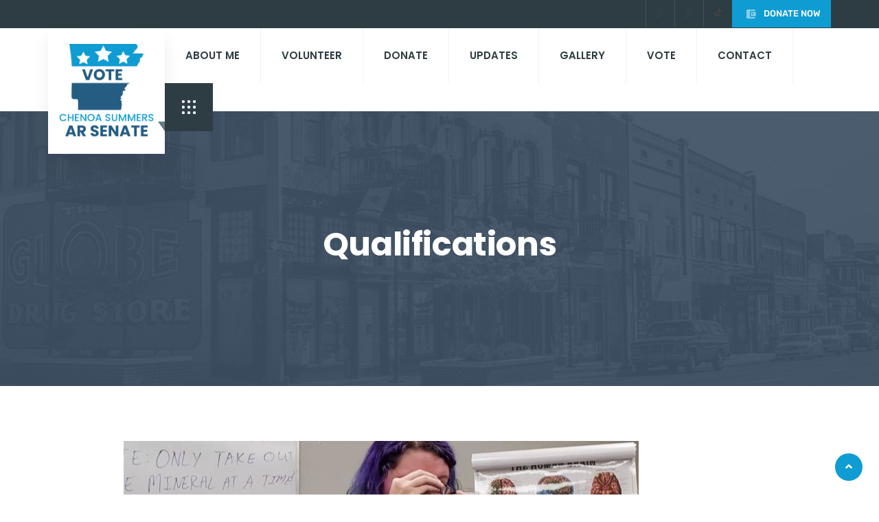

--- FILE ---
content_type: text/html; charset=UTF-8
request_url: https://www.chenoa4ar.com/qualifications/
body_size: 20717
content:
   <!DOCTYPE html>
 <html lang="en-US">

   <head>
       <meta charset="UTF-8">
       <meta name="viewport" content="width=device-width, initial-scale=1, maximum-scale=1">
       <title>Qualifications &#8211; Chenoa Summers for Arkansas Senate</title>
<link href="https://fonts.googleapis.com/css?family=Rubik%3A%2C400%2C700%2C900%7CPoppins%3A%2C400%2C700%2C900" rel="stylesheet"><meta name='robots' content='max-image-preview:large' />
<link rel='dns-prefetch' href='//checkout.stripe.com' />
<link rel='dns-prefetch' href='//fonts.googleapis.com' />
<link rel="alternate" type="application/rss+xml" title="Chenoa Summers for Arkansas Senate &raquo; Feed" href="https://www.chenoa4ar.com/feed/" />
<link rel="alternate" type="application/rss+xml" title="Chenoa Summers for Arkansas Senate &raquo; Comments Feed" href="https://www.chenoa4ar.com/comments/feed/" />
<link rel="alternate" title="oEmbed (JSON)" type="application/json+oembed" href="https://www.chenoa4ar.com/wp-json/oembed/1.0/embed?url=https%3A%2F%2Fwww.chenoa4ar.com%2Fqualifications%2F" />
<link rel="alternate" title="oEmbed (XML)" type="text/xml+oembed" href="https://www.chenoa4ar.com/wp-json/oembed/1.0/embed?url=https%3A%2F%2Fwww.chenoa4ar.com%2Fqualifications%2F&#038;format=xml" />
<style id='wp-img-auto-sizes-contain-inline-css' type='text/css'>
img:is([sizes=auto i],[sizes^="auto," i]){contain-intrinsic-size:3000px 1500px}
/*# sourceURL=wp-img-auto-sizes-contain-inline-css */
</style>
<style id='wp-emoji-styles-inline-css' type='text/css'>

	img.wp-smiley, img.emoji {
		display: inline !important;
		border: none !important;
		box-shadow: none !important;
		height: 1em !important;
		width: 1em !important;
		margin: 0 0.07em !important;
		vertical-align: -0.1em !important;
		background: none !important;
		padding: 0 !important;
	}
/*# sourceURL=wp-emoji-styles-inline-css */
</style>
<link rel='stylesheet' id='wp-block-library-css' href='https://www.chenoa4ar.com/wp-includes/css/dist/block-library/style.min.css?ver=6.9' type='text/css' media='all' />
<style id='wp-block-library-theme-inline-css' type='text/css'>
.wp-block-audio :where(figcaption){color:#555;font-size:13px;text-align:center}.is-dark-theme .wp-block-audio :where(figcaption){color:#ffffffa6}.wp-block-audio{margin:0 0 1em}.wp-block-code{border:1px solid #ccc;border-radius:4px;font-family:Menlo,Consolas,monaco,monospace;padding:.8em 1em}.wp-block-embed :where(figcaption){color:#555;font-size:13px;text-align:center}.is-dark-theme .wp-block-embed :where(figcaption){color:#ffffffa6}.wp-block-embed{margin:0 0 1em}.blocks-gallery-caption{color:#555;font-size:13px;text-align:center}.is-dark-theme .blocks-gallery-caption{color:#ffffffa6}:root :where(.wp-block-image figcaption){color:#555;font-size:13px;text-align:center}.is-dark-theme :root :where(.wp-block-image figcaption){color:#ffffffa6}.wp-block-image{margin:0 0 1em}.wp-block-pullquote{border-bottom:4px solid;border-top:4px solid;color:currentColor;margin-bottom:1.75em}.wp-block-pullquote :where(cite),.wp-block-pullquote :where(footer),.wp-block-pullquote__citation{color:currentColor;font-size:.8125em;font-style:normal;text-transform:uppercase}.wp-block-quote{border-left:.25em solid;margin:0 0 1.75em;padding-left:1em}.wp-block-quote cite,.wp-block-quote footer{color:currentColor;font-size:.8125em;font-style:normal;position:relative}.wp-block-quote:where(.has-text-align-right){border-left:none;border-right:.25em solid;padding-left:0;padding-right:1em}.wp-block-quote:where(.has-text-align-center){border:none;padding-left:0}.wp-block-quote.is-large,.wp-block-quote.is-style-large,.wp-block-quote:where(.is-style-plain){border:none}.wp-block-search .wp-block-search__label{font-weight:700}.wp-block-search__button{border:1px solid #ccc;padding:.375em .625em}:where(.wp-block-group.has-background){padding:1.25em 2.375em}.wp-block-separator.has-css-opacity{opacity:.4}.wp-block-separator{border:none;border-bottom:2px solid;margin-left:auto;margin-right:auto}.wp-block-separator.has-alpha-channel-opacity{opacity:1}.wp-block-separator:not(.is-style-wide):not(.is-style-dots){width:100px}.wp-block-separator.has-background:not(.is-style-dots){border-bottom:none;height:1px}.wp-block-separator.has-background:not(.is-style-wide):not(.is-style-dots){height:2px}.wp-block-table{margin:0 0 1em}.wp-block-table td,.wp-block-table th{word-break:normal}.wp-block-table :where(figcaption){color:#555;font-size:13px;text-align:center}.is-dark-theme .wp-block-table :where(figcaption){color:#ffffffa6}.wp-block-video :where(figcaption){color:#555;font-size:13px;text-align:center}.is-dark-theme .wp-block-video :where(figcaption){color:#ffffffa6}.wp-block-video{margin:0 0 1em}:root :where(.wp-block-template-part.has-background){margin-bottom:0;margin-top:0;padding:1.25em 2.375em}
/*# sourceURL=/wp-includes/css/dist/block-library/theme.min.css */
</style>
<style id='classic-theme-styles-inline-css' type='text/css'>
/*! This file is auto-generated */
.wp-block-button__link{color:#fff;background-color:#32373c;border-radius:9999px;box-shadow:none;text-decoration:none;padding:calc(.667em + 2px) calc(1.333em + 2px);font-size:1.125em}.wp-block-file__button{background:#32373c;color:#fff;text-decoration:none}
/*# sourceURL=/wp-includes/css/classic-themes.min.css */
</style>
<style id='global-styles-inline-css' type='text/css'>
:root{--wp--preset--aspect-ratio--square: 1;--wp--preset--aspect-ratio--4-3: 4/3;--wp--preset--aspect-ratio--3-4: 3/4;--wp--preset--aspect-ratio--3-2: 3/2;--wp--preset--aspect-ratio--2-3: 2/3;--wp--preset--aspect-ratio--16-9: 16/9;--wp--preset--aspect-ratio--9-16: 9/16;--wp--preset--color--black: #000000;--wp--preset--color--cyan-bluish-gray: #abb8c3;--wp--preset--color--white: #ffffff;--wp--preset--color--pale-pink: #f78da7;--wp--preset--color--vivid-red: #cf2e2e;--wp--preset--color--luminous-vivid-orange: #ff6900;--wp--preset--color--luminous-vivid-amber: #fcb900;--wp--preset--color--light-green-cyan: #7bdcb5;--wp--preset--color--vivid-green-cyan: #00d084;--wp--preset--color--pale-cyan-blue: #8ed1fc;--wp--preset--color--vivid-cyan-blue: #0693e3;--wp--preset--color--vivid-purple: #9b51e0;--wp--preset--gradient--vivid-cyan-blue-to-vivid-purple: linear-gradient(135deg,rgb(6,147,227) 0%,rgb(155,81,224) 100%);--wp--preset--gradient--light-green-cyan-to-vivid-green-cyan: linear-gradient(135deg,rgb(122,220,180) 0%,rgb(0,208,130) 100%);--wp--preset--gradient--luminous-vivid-amber-to-luminous-vivid-orange: linear-gradient(135deg,rgb(252,185,0) 0%,rgb(255,105,0) 100%);--wp--preset--gradient--luminous-vivid-orange-to-vivid-red: linear-gradient(135deg,rgb(255,105,0) 0%,rgb(207,46,46) 100%);--wp--preset--gradient--very-light-gray-to-cyan-bluish-gray: linear-gradient(135deg,rgb(238,238,238) 0%,rgb(169,184,195) 100%);--wp--preset--gradient--cool-to-warm-spectrum: linear-gradient(135deg,rgb(74,234,220) 0%,rgb(151,120,209) 20%,rgb(207,42,186) 40%,rgb(238,44,130) 60%,rgb(251,105,98) 80%,rgb(254,248,76) 100%);--wp--preset--gradient--blush-light-purple: linear-gradient(135deg,rgb(255,206,236) 0%,rgb(152,150,240) 100%);--wp--preset--gradient--blush-bordeaux: linear-gradient(135deg,rgb(254,205,165) 0%,rgb(254,45,45) 50%,rgb(107,0,62) 100%);--wp--preset--gradient--luminous-dusk: linear-gradient(135deg,rgb(255,203,112) 0%,rgb(199,81,192) 50%,rgb(65,88,208) 100%);--wp--preset--gradient--pale-ocean: linear-gradient(135deg,rgb(255,245,203) 0%,rgb(182,227,212) 50%,rgb(51,167,181) 100%);--wp--preset--gradient--electric-grass: linear-gradient(135deg,rgb(202,248,128) 0%,rgb(113,206,126) 100%);--wp--preset--gradient--midnight: linear-gradient(135deg,rgb(2,3,129) 0%,rgb(40,116,252) 100%);--wp--preset--font-size--small: 13px;--wp--preset--font-size--medium: 20px;--wp--preset--font-size--large: 36px;--wp--preset--font-size--x-large: 42px;--wp--preset--spacing--20: 0.44rem;--wp--preset--spacing--30: 0.67rem;--wp--preset--spacing--40: 1rem;--wp--preset--spacing--50: 1.5rem;--wp--preset--spacing--60: 2.25rem;--wp--preset--spacing--70: 3.38rem;--wp--preset--spacing--80: 5.06rem;--wp--preset--shadow--natural: 6px 6px 9px rgba(0, 0, 0, 0.2);--wp--preset--shadow--deep: 12px 12px 50px rgba(0, 0, 0, 0.4);--wp--preset--shadow--sharp: 6px 6px 0px rgba(0, 0, 0, 0.2);--wp--preset--shadow--outlined: 6px 6px 0px -3px rgb(255, 255, 255), 6px 6px rgb(0, 0, 0);--wp--preset--shadow--crisp: 6px 6px 0px rgb(0, 0, 0);}:where(.is-layout-flex){gap: 0.5em;}:where(.is-layout-grid){gap: 0.5em;}body .is-layout-flex{display: flex;}.is-layout-flex{flex-wrap: wrap;align-items: center;}.is-layout-flex > :is(*, div){margin: 0;}body .is-layout-grid{display: grid;}.is-layout-grid > :is(*, div){margin: 0;}:where(.wp-block-columns.is-layout-flex){gap: 2em;}:where(.wp-block-columns.is-layout-grid){gap: 2em;}:where(.wp-block-post-template.is-layout-flex){gap: 1.25em;}:where(.wp-block-post-template.is-layout-grid){gap: 1.25em;}.has-black-color{color: var(--wp--preset--color--black) !important;}.has-cyan-bluish-gray-color{color: var(--wp--preset--color--cyan-bluish-gray) !important;}.has-white-color{color: var(--wp--preset--color--white) !important;}.has-pale-pink-color{color: var(--wp--preset--color--pale-pink) !important;}.has-vivid-red-color{color: var(--wp--preset--color--vivid-red) !important;}.has-luminous-vivid-orange-color{color: var(--wp--preset--color--luminous-vivid-orange) !important;}.has-luminous-vivid-amber-color{color: var(--wp--preset--color--luminous-vivid-amber) !important;}.has-light-green-cyan-color{color: var(--wp--preset--color--light-green-cyan) !important;}.has-vivid-green-cyan-color{color: var(--wp--preset--color--vivid-green-cyan) !important;}.has-pale-cyan-blue-color{color: var(--wp--preset--color--pale-cyan-blue) !important;}.has-vivid-cyan-blue-color{color: var(--wp--preset--color--vivid-cyan-blue) !important;}.has-vivid-purple-color{color: var(--wp--preset--color--vivid-purple) !important;}.has-black-background-color{background-color: var(--wp--preset--color--black) !important;}.has-cyan-bluish-gray-background-color{background-color: var(--wp--preset--color--cyan-bluish-gray) !important;}.has-white-background-color{background-color: var(--wp--preset--color--white) !important;}.has-pale-pink-background-color{background-color: var(--wp--preset--color--pale-pink) !important;}.has-vivid-red-background-color{background-color: var(--wp--preset--color--vivid-red) !important;}.has-luminous-vivid-orange-background-color{background-color: var(--wp--preset--color--luminous-vivid-orange) !important;}.has-luminous-vivid-amber-background-color{background-color: var(--wp--preset--color--luminous-vivid-amber) !important;}.has-light-green-cyan-background-color{background-color: var(--wp--preset--color--light-green-cyan) !important;}.has-vivid-green-cyan-background-color{background-color: var(--wp--preset--color--vivid-green-cyan) !important;}.has-pale-cyan-blue-background-color{background-color: var(--wp--preset--color--pale-cyan-blue) !important;}.has-vivid-cyan-blue-background-color{background-color: var(--wp--preset--color--vivid-cyan-blue) !important;}.has-vivid-purple-background-color{background-color: var(--wp--preset--color--vivid-purple) !important;}.has-black-border-color{border-color: var(--wp--preset--color--black) !important;}.has-cyan-bluish-gray-border-color{border-color: var(--wp--preset--color--cyan-bluish-gray) !important;}.has-white-border-color{border-color: var(--wp--preset--color--white) !important;}.has-pale-pink-border-color{border-color: var(--wp--preset--color--pale-pink) !important;}.has-vivid-red-border-color{border-color: var(--wp--preset--color--vivid-red) !important;}.has-luminous-vivid-orange-border-color{border-color: var(--wp--preset--color--luminous-vivid-orange) !important;}.has-luminous-vivid-amber-border-color{border-color: var(--wp--preset--color--luminous-vivid-amber) !important;}.has-light-green-cyan-border-color{border-color: var(--wp--preset--color--light-green-cyan) !important;}.has-vivid-green-cyan-border-color{border-color: var(--wp--preset--color--vivid-green-cyan) !important;}.has-pale-cyan-blue-border-color{border-color: var(--wp--preset--color--pale-cyan-blue) !important;}.has-vivid-cyan-blue-border-color{border-color: var(--wp--preset--color--vivid-cyan-blue) !important;}.has-vivid-purple-border-color{border-color: var(--wp--preset--color--vivid-purple) !important;}.has-vivid-cyan-blue-to-vivid-purple-gradient-background{background: var(--wp--preset--gradient--vivid-cyan-blue-to-vivid-purple) !important;}.has-light-green-cyan-to-vivid-green-cyan-gradient-background{background: var(--wp--preset--gradient--light-green-cyan-to-vivid-green-cyan) !important;}.has-luminous-vivid-amber-to-luminous-vivid-orange-gradient-background{background: var(--wp--preset--gradient--luminous-vivid-amber-to-luminous-vivid-orange) !important;}.has-luminous-vivid-orange-to-vivid-red-gradient-background{background: var(--wp--preset--gradient--luminous-vivid-orange-to-vivid-red) !important;}.has-very-light-gray-to-cyan-bluish-gray-gradient-background{background: var(--wp--preset--gradient--very-light-gray-to-cyan-bluish-gray) !important;}.has-cool-to-warm-spectrum-gradient-background{background: var(--wp--preset--gradient--cool-to-warm-spectrum) !important;}.has-blush-light-purple-gradient-background{background: var(--wp--preset--gradient--blush-light-purple) !important;}.has-blush-bordeaux-gradient-background{background: var(--wp--preset--gradient--blush-bordeaux) !important;}.has-luminous-dusk-gradient-background{background: var(--wp--preset--gradient--luminous-dusk) !important;}.has-pale-ocean-gradient-background{background: var(--wp--preset--gradient--pale-ocean) !important;}.has-electric-grass-gradient-background{background: var(--wp--preset--gradient--electric-grass) !important;}.has-midnight-gradient-background{background: var(--wp--preset--gradient--midnight) !important;}.has-small-font-size{font-size: var(--wp--preset--font-size--small) !important;}.has-medium-font-size{font-size: var(--wp--preset--font-size--medium) !important;}.has-large-font-size{font-size: var(--wp--preset--font-size--large) !important;}.has-x-large-font-size{font-size: var(--wp--preset--font-size--x-large) !important;}
:where(.wp-block-post-template.is-layout-flex){gap: 1.25em;}:where(.wp-block-post-template.is-layout-grid){gap: 1.25em;}
:where(.wp-block-term-template.is-layout-flex){gap: 1.25em;}:where(.wp-block-term-template.is-layout-grid){gap: 1.25em;}
:where(.wp-block-columns.is-layout-flex){gap: 2em;}:where(.wp-block-columns.is-layout-grid){gap: 2em;}
:root :where(.wp-block-pullquote){font-size: 1.5em;line-height: 1.6;}
/*# sourceURL=global-styles-inline-css */
</style>
<link rel='stylesheet' id='woocommerce-layout-css' href='https://www.chenoa4ar.com/wp-content/plugins/woocommerce/assets/css/woocommerce-layout.css?ver=10.4.3' type='text/css' media='all' />
<link rel='stylesheet' id='woocommerce-smallscreen-css' href='https://www.chenoa4ar.com/wp-content/plugins/woocommerce/assets/css/woocommerce-smallscreen.css?ver=10.4.3' type='text/css' media='only screen and (max-width: 768px)' />
<link rel='stylesheet' id='woocommerce-general-css' href='https://www.chenoa4ar.com/wp-content/plugins/woocommerce/assets/css/woocommerce.css?ver=10.4.3' type='text/css' media='all' />
<style id='woocommerce-inline-inline-css' type='text/css'>
.woocommerce form .form-row .required { visibility: visible; }
/*# sourceURL=woocommerce-inline-inline-css */
</style>
<link rel='stylesheet' id='xs-front-style-css' href='https://www.chenoa4ar.com/wp-content/plugins/wp-social/assets/css/frontend.css?ver=3.1.4' type='text/css' media='all' />
<link rel='stylesheet' id='xs_login_font_login_css-css' href='https://www.chenoa4ar.com/wp-content/plugins/wp-social/assets/css/font-icon.css?ver=3.1.4' type='text/css' media='all' />
<link rel='stylesheet' id='dashicons-css' href='https://www.chenoa4ar.com/wp-includes/css/dashicons.min.css?ver=6.9' type='text/css' media='all' />
<link rel='stylesheet' id='wp-color-picker-css' href='https://www.chenoa4ar.com/wp-admin/css/color-picker.min.css?ver=6.9' type='text/css' media='all' />
<link rel='stylesheet' id='flatpickr-wfp-css' href='https://www.chenoa4ar.com/wp-content/plugins/wp-fundraising-donation/assets/flatpickr/flatpickr.min.css?ver=1.7.5' type='text/css' media='all' />
<link rel='stylesheet' id='select2-css' href='https://www.chenoa4ar.com/wp-content/plugins/woocommerce/assets/css/select2.css?ver=10.4.3' type='text/css' media='all' />
<link rel='stylesheet' id='wfp_donation_admin_css-css' href='https://www.chenoa4ar.com/wp-content/plugins/wp-fundraising-donation/assets/admin/css/donate/donation-form.css?ver=1.7.5' type='text/css' media='all' />
<link rel='stylesheet' id='wfp_donation_public_css-css' href='https://www.chenoa4ar.com/wp-content/plugins/wp-fundraising-donation/assets/public/css/donate/display-form-styles.css?ver=1.7.5' type='text/css' media='all' />
<link rel='stylesheet' id='wfp_donation_popup_public_css-css' href='https://www.chenoa4ar.com/wp-content/plugins/wp-fundraising-donation/assets/public/css/donate/css/donation-popup.css?ver=1.7.5' type='text/css' media='all' />
<link rel='stylesheet' id='wfp_fonts-css' href='https://www.chenoa4ar.com/wp-content/plugins/wp-fundraising-donation/assets/public/css/fonts.css?ver=1.7.5' type='text/css' media='all' />
<link rel='stylesheet' id='wfp_met-fonts-css' href='https://www.chenoa4ar.com/wp-content/plugins/wp-fundraising-donation/assets/public/css/met-social.css?ver=1.7.5' type='text/css' media='all' />
<link rel='stylesheet' id='wfp_login_css-css' href='https://www.chenoa4ar.com/wp-content/plugins/wp-fundraising-donation/assets/public/css/donate/login.css?ver=1.7.5' type='text/css' media='all' />
<link rel='stylesheet' id='wfp_single_css-css' href='https://www.chenoa4ar.com/wp-content/plugins/wp-fundraising-donation/assets/public/css/single/single-page.css?ver=1.7.5' type='text/css' media='all' />
<link rel='stylesheet' id='wfp_css_libarey-css' href='https://www.chenoa4ar.com/wp-content/plugins/wp-fundraising-donation/assets/public/css/libarey/libarey.css?ver=1.7.5' type='text/css' media='all' />
<link rel='stylesheet' id='wfp_css_master-css' href='https://www.chenoa4ar.com/wp-content/plugins/wp-fundraising-donation/assets/public/css/global/master.css?ver=1.7.5' type='text/css' media='all' />
<link rel='stylesheet' id='fancybox_css-css' href='https://www.chenoa4ar.com/wp-content/plugins/wp-fundraising-donation/assets/public/css/single/fancybox.css?ver=1.7.5' type='text/css' media='all' />
<link rel='stylesheet' id='wfp_single_campaign_css-css' href='https://www.chenoa4ar.com/wp-content/plugins/wp-fundraising-donation/assets/public/css/donate/campaign.css?ver=1.7.5' type='text/css' media='all' />
<link rel='stylesheet' id='wfp_responsive_css_master-css' href='https://www.chenoa4ar.com/wp-content/plugins/wp-fundraising-donation/assets/public/css/responsive.css?ver=1.7.5' type='text/css' media='all' />
<link rel='stylesheet' id='wfp-featured-video-css-css' href='https://www.chenoa4ar.com/wp-content/plugins/wp-fundraising-donation/assets/public/css/featured/featured.video.public.css?ver=1.7.5' type='text/css' media='all' />
<link rel='stylesheet' id='cute-alert-css' href='https://www.chenoa4ar.com/wp-content/plugins/metform/public/assets/lib/cute-alert/style.css?ver=4.0.8' type='text/css' media='all' />
<link rel='stylesheet' id='text-editor-style-css' href='https://www.chenoa4ar.com/wp-content/plugins/metform/public/assets/css/text-editor.css?ver=4.0.8' type='text/css' media='all' />
<link rel='stylesheet' id='elementskit-parallax-style-css' href='https://www.chenoa4ar.com/wp-content/plugins/politono-essential/modules/parallax/assets/css/style.css?ver=1.0.2' type='text/css' media='all' />
<link rel='stylesheet' id='fonts-css' href='https://fonts.googleapis.com/css?family=Poppins%3A300%2C400%2C500%2C600%2C700%26display%3Dswap%7CRubik%3A300%2C400%2C500%2C700&#038;ver=2.1' type='text/css' media='all' />
<link rel='stylesheet' id='bootstrap-css' href='https://www.chenoa4ar.com/wp-content/themes/politono/assets/css/bootstrap.min.css?ver=2.1' type='text/css' media='all' />
<link rel='stylesheet' id='font-awesome-css' href='https://www.chenoa4ar.com/wp-content/plugins/elementor/assets/lib/font-awesome/css/font-awesome.min.css?ver=4.7.0' type='text/css' media='all' />
<link rel='stylesheet' id='politono-iconfont-css' href='https://www.chenoa4ar.com/wp-content/themes/politono/assets/css/icon-font.css?ver=2.1' type='text/css' media='all' />
<link rel='stylesheet' id='politono-woocommerce-css' href='https://www.chenoa4ar.com/wp-content/themes/politono/assets/css/woocommerce.css?ver=2.1' type='text/css' media='all' />
<link rel='stylesheet' id='politono-gutenberg-custom-css' href='https://www.chenoa4ar.com/wp-content/themes/politono/assets/css/gutenberg-custom.css?ver=2.1' type='text/css' media='all' />
<link rel='stylesheet' id='politono-icon-font-css' href='https://www.chenoa4ar.com/wp-content/themes/politono/assets/css/xs-icon-font.css?ver=2.1' type='text/css' media='all' />
<link rel='stylesheet' id='politono-blog-css' href='https://www.chenoa4ar.com/wp-content/themes/politono/assets/css/blog.css?ver=2.1' type='text/css' media='all' />
<link rel='stylesheet' id='politono-master-css' href='https://www.chenoa4ar.com/wp-content/themes/politono/assets/css/master.css?ver=2.1' type='text/css' media='all' />
<style id='politono-master-inline-css' type='text/css'>

        body{ font-family:"Rubik";font-style:normal;font-size:16px;font-weight:400; }

        h1{
            font-family:"Poppins";font-style:normal;font-size:72px;font-weight:700;
        }
        h2{
            font-family:"Poppins";font-style:normal;font-size:60px;font-weight:700;
        }
        h3{ 
            font-family:"Poppins";font-style:normal;font-size:48px;font-weight:700; 
        }
        h4{ 
            font-family:"Poppins";font-style:normal;font-size:36px;font-weight:700;
        }
        h5{ 
            font-family:"Poppins";font-style:normal;font-size:30px;font-weight:700;
        }
        h6{ 
            font-family:"Poppins";font-style:normal;font-size:24px;font-weight:700;
        }

        .entry-header .entry-title a:hover, 
        .sidebar ul li a:hover{
            color: #0e9cd2;
            transition: all ease 500ms;
        }
        .header ul.navbar-nav > li > a:hover,
         .header ul.navbar-nav > li > a.active,
         .header ul.navbar-nav > li > a:focus{
            color: #0e9cd2;
        }

         .entry-header .entry-title a,
         h1,h2,h3,h4,h5,h6,
         .post .entry-header .entry-title a{
            color: #2e3d44;
            
        }
        
        ul.navbar-nav li .dropdown-menu li a:hover,
        .xs-service .xs-service-box .xs-service-box-info .xs-title a:hover,
        .recent-folio-menu ul li.active,
        .xs-footer .footer-left-widget ul li span,
        .xs-footer .footer-widget ul li a:hover,
        .copyright span a,
        .xs-latest-news .single-latest-news .single-news-content .ts-post-title a:hover,
        .xs-top-bar .top-bar .header-nav-right-info li i.fa,
        .xs-nav-classic .header-nav-right-info li i,
        .sidebar .widget .media-body .entry-title a:hover,
        .header ul.navbar-nav li .dropdown-menu li a:hover,
        .header ul.navbar-nav li .dropdown-menu li a.active,
        .btn:hover,
        .readmore-btn-area a,
        .post .entry-header .entry-title a:hover,
         .wp-block-quote:before
        .woocommerce ul.products li.product .price,.woocommerce ul.products li.product .woocommerce-loop-product__title:hover,
        .wp-block-quote:before{
           color: #0e9cd2;
        }

      
        .btn-primary,
        .recent-folio-menu ul li.active,
        .copyright .footer-social ul li a:hover,
        .testimonial-footer:after,
        .btn-border-dark:hover, 
        .ts-working-box:hover .working-icon-wrapper,
        .header ul.navbar-nav > li:hover > a:before, .header ul.navbar-nav > li.active > a:before,
        .blog-post-comment .comment-respond .comment-form .form-control:focus,
        .qutoe-form-inner.ts-qoute-form .form-control:focus{
           border-color: #0e9cd2;
        }
        .recent-folio-menu ul li.active:after,
        .ts-latest-news .single-latest-news{
           border-bottom-color: #0e9cd2;
        }
        .nav-classic .main-logo a:after{
           border-top-color: #0e9cd2;
        }
        .btn-primary:hover,
        .post .post-footer .readmore:hover,
        .input-group-btn.search-button:hover,
        .sidebar .widget.widget_search .input-group-btn:hover,
        .btn-comments.btn btn-primary{
         background: #0e9cd2;
         border-color: #0e9cd2;
        }
        blockquote.wp-block-quote, .wp-block-quote, .wp-block-quote:not(.is-large):not(.is-style-large), .wp-block-pullquote blockquote,
         blockquote.wp-block-pullquote, .wp-block-quote.is-large, .wp-block-quote.is-style-large{
            border-left-color: #0e9cd2;
        }
         .entry-header .entry-title a:hover, .sidebar ul li a:hover{
            color: #0e9cd2;
         }
         .single-intro-text .count-number, .sticky.post .meta-featured-post,
        .sidebar .widget .widget-title:before, .pagination li.active a, .pagination li:hover a,
        .pagination li.active a:hover, .pagination li:hover a:hover,
        .sidebar .widget.widget_search .input-group-btn,
        .back_to_top, .ticket-btn.btn:hover,
        .navbar-container .navbar-light .navbar-nav > li > a:before,
        .nav-button,
        .btn-primary,
        .single-recent-work .link-more,
        .ts-team-slider .owl-nav .owl-prev:hover i, .ts-team-slider .owl-nav .owl-next:hover i,
              .ts-footer-info-box,
        .working-process-number,
        .copyright .footer-social ul li a:hover,
        .btn-border-dark:hover,
        .nav-classic .main-logo a:before,
        .btn,
        .main-logo,
        .hero-area.owl-carousel.owl-theme .owl-nav [class*=owl-]:hover,
        .post .post-footer .readmore,
        .post .post-media .video-link-btn a,
        .woocommerce ul.products li.product .button,.woocommerce ul.products li.product .added_to_cart, .woocommerce nav.woocommerce-pagination ul li a:focus, .woocommerce nav.woocommerce-pagination ul li a:hover, .woocommerce nav.woocommerce-pagination ul li span.current, .woocommerce #respond input#submit.alt, .woocommerce a.button.alt, .woocommerce button.button.alt, .woocommerce input.button.alt, .woocommerce ul.products li.product span.onsale, .woocommerce span.onsale{
            background: #0e9cd2;
        }
        .owl-carousel.owl-loaded .owl-nav .owl-next.disabled, 
        .owl-carousel.owl-loaded .owl-nav .owl-prev.disabled,
        .xs-about-image-wrapper.owl-carousel.owl-theme .owl-nav [class*=owl-]:hover{
            background: #0e9cd2 !important;

        }

        .banner-bg::after{
            background: rgba(0, 0, 0, 0.4);
        }
        .woocommerce #respond input#submit.alt:hover, .woocommerce a.button.alt:hover, .woocommerce button.button.alt:hover, .woocommerce input.button.alt:hover {
    background-color: #0e9cd2;
       }
        .ts-footer{
            padding-top:100px;
            padding-bottom:100px;
         }
      body{
         background-color: #FFFFFF;
         
      }
     
      .xs-footer{
          background-color: #2e3d44;
          background-repeat:no-repeat;
          background-size: cover;
          background:#f2f2f2
          
      }

      .xs-footer-classic .widget-title,
      .footer-widget .widget-title,
      .xs-footer-classic h3,
      .xs-footer-classic h4,
      .xs-footer-classic .contact h3{
          color: #142355;
      }
      .xs-footer-classic .widget-title,
      .footer-widget .widget-title,
      .xs-footer-classic h3,
      .xs-footer-classic h4,
      .xs-footer-classic .contact h3{
          color: #142355;
      }
      .xs-footer-classic p,
      .xs-footer-classic .list-arrow li a,
      .xs-footer-classic .menu li a,
      .xs-footer-classic .service-time li,
      .xs-footer-classic .list-arrow li::before, 
      .xs-footer-classic .menu li::before{
        color: #666666;
      }
      
      .xs-footer a{
        color: #666666;
      }
     
      .copy-right {
         background: #2e3d44;
      }
      .copy-right .copyright-text{
         color: #a5a5a5;
      }
      
/*# sourceURL=politono-master-inline-css */
</style>
<link rel='stylesheet' id='ekit-widget-styles-css' href='https://www.chenoa4ar.com/wp-content/plugins/elementskit-lite/widgets/init/assets/css/widget-styles.css?ver=3.7.7' type='text/css' media='all' />
<link rel='stylesheet' id='ekit-responsive-css' href='https://www.chenoa4ar.com/wp-content/plugins/elementskit-lite/widgets/init/assets/css/responsive.css?ver=3.7.7' type='text/css' media='all' />
<link rel='stylesheet' id='elementor-frontend-css' href='https://www.chenoa4ar.com/wp-content/plugins/elementor/assets/css/frontend.min.css?ver=3.33.4' type='text/css' media='all' />
<link rel='stylesheet' id='widget-icon-list-css' href='https://www.chenoa4ar.com/wp-content/plugins/elementor/assets/css/widget-icon-list.min.css?ver=3.33.4' type='text/css' media='all' />
<script type="text/javascript" src="https://www.chenoa4ar.com/wp-includes/js/jquery/jquery.min.js?ver=3.7.1" id="jquery-core-js"></script>
<script type="text/javascript" src="https://www.chenoa4ar.com/wp-includes/js/jquery/jquery-migrate.min.js?ver=3.4.1" id="jquery-migrate-js"></script>
<script type="text/javascript" src="https://www.chenoa4ar.com/wp-content/plugins/woocommerce/assets/js/jquery-blockui/jquery.blockUI.min.js?ver=2.7.0-wc.10.4.3" id="wc-jquery-blockui-js" defer="defer" data-wp-strategy="defer"></script>
<script type="text/javascript" id="wc-add-to-cart-js-extra">
/* <![CDATA[ */
var wc_add_to_cart_params = {"ajax_url":"/wp-admin/admin-ajax.php","wc_ajax_url":"/?wc-ajax=%%endpoint%%","i18n_view_cart":"View cart","cart_url":"https://www.chenoa4ar.com/?page_id=1917","is_cart":"","cart_redirect_after_add":"no"};
//# sourceURL=wc-add-to-cart-js-extra
/* ]]> */
</script>
<script type="text/javascript" src="https://www.chenoa4ar.com/wp-content/plugins/woocommerce/assets/js/frontend/add-to-cart.min.js?ver=10.4.3" id="wc-add-to-cart-js" defer="defer" data-wp-strategy="defer"></script>
<script type="text/javascript" src="https://www.chenoa4ar.com/wp-content/plugins/woocommerce/assets/js/js-cookie/js.cookie.min.js?ver=2.1.4-wc.10.4.3" id="wc-js-cookie-js" defer="defer" data-wp-strategy="defer"></script>
<script type="text/javascript" id="woocommerce-js-extra">
/* <![CDATA[ */
var woocommerce_params = {"ajax_url":"/wp-admin/admin-ajax.php","wc_ajax_url":"/?wc-ajax=%%endpoint%%","i18n_password_show":"Show password","i18n_password_hide":"Hide password"};
//# sourceURL=woocommerce-js-extra
/* ]]> */
</script>
<script type="text/javascript" src="https://www.chenoa4ar.com/wp-content/plugins/woocommerce/assets/js/frontend/woocommerce.min.js?ver=10.4.3" id="woocommerce-js" defer="defer" data-wp-strategy="defer"></script>
<script type="text/javascript" id="xs_front_main_js-js-extra">
/* <![CDATA[ */
var rest_config = {"rest_url":"https://www.chenoa4ar.com/wp-json/","nonce":"adb2bbe2a8","insta_enabled":""};
//# sourceURL=xs_front_main_js-js-extra
/* ]]> */
</script>
<script type="text/javascript" src="https://www.chenoa4ar.com/wp-content/plugins/wp-social/assets/js/front-main.js?ver=3.1.4" id="xs_front_main_js-js"></script>
<script type="text/javascript" src="https://www.chenoa4ar.com/wp-content/plugins/wp-fundraising-donation/assets/flatpickr/flatpickr.js?ver=1.7.5" id="flatpickr-wfp-js"></script>
<script type="text/javascript" src="https://www.chenoa4ar.com/wp-content/plugins/woocommerce/assets/js/select2/select2.full.min.js?ver=4.0.3-wc.10.4.3" id="wc-select2-js" defer="defer" data-wp-strategy="defer"></script>
<script type="text/javascript" src="https://www.chenoa4ar.com/wp-content/plugins/wp-fundraising-donation/payment-module/assets/script/modal-js/modal-popup.js?ver=1.7.5" id="wfp_payment_script_modal-js"></script>
<script type="text/javascript" src="https://www.chenoa4ar.com/wp-content/plugins/wp-fundraising-donation/assets/admin/script/jquery.form-repeater.js?ver=1.7.5" id="wfp_repeater_script-js"></script>
<script type="text/javascript" id="wfp_donation_form_script-js-extra">
/* <![CDATA[ */
var donation_form_ajax = {"nonce":"0d6344aa6a"};
var xs_donate_url = {"siteurl":"https://www.chenoa4ar.com","nonce":"adb2bbe2a8","resturl":"https://www.chenoa4ar.com/wp-json/","ajaxurl":"https://www.chenoa4ar.com/wp-admin/admin-ajax.php"};
//# sourceURL=wfp_donation_form_script-js-extra
/* ]]> */
</script>
<script type="text/javascript" src="https://www.chenoa4ar.com/wp-content/plugins/wp-fundraising-donation/assets/public/script/donate/donate-form-front.js?ver=1.7.5" id="wfp_donation_form_script-js"></script>
<script type="text/javascript" id="wfp_login_script-js-extra">
/* <![CDATA[ */
var wfp_xs_url = {"siteurl":"https://www.chenoa4ar.com","nonce":"adb2bbe2a8","resturl":"https://www.chenoa4ar.com/wp-json/","xs_rest_login":"https://www.chenoa4ar.com/wp-json/wfp-xs-auth/login/","xs_rest_register":"https://www.chenoa4ar.com/wp-json/wfp-xs-auth/register/"};
//# sourceURL=wfp_login_script-js-extra
/* ]]> */
</script>
<script type="text/javascript" src="https://www.chenoa4ar.com/wp-content/plugins/wp-fundraising-donation/assets/public/script/donate/dashboard/login.js?ver=1.7.5" id="wfp_login_script-js"></script>
<script type="text/javascript" src="https://www.chenoa4ar.com/wp-content/plugins/wp-fundraising-donation/assets/public/script/single-page/fancybox.umd.min.js?ver=1.7.5" id="fancybox_js-js"></script>
<script type="text/javascript" src="https://www.chenoa4ar.com/wp-content/plugins/wp-fundraising-donation/assets/public/script/single-page/single-page.js?ver=1.7.5" id="wfp_single_script-js"></script>
<script type="text/javascript" src="https://www.chenoa4ar.com/wp-content/plugins/wp-fundraising-donation/assets/public/script/single-page/easy-pie-chart.js?ver=1.7.5" id="wfp_easy_pie_script-js"></script>
<script type="text/javascript" src="https://checkout.stripe.com/checkout.js?ver=1.0.0" id="stripe-checkout-js"></script>
<script type="text/javascript" id="xs_social_custom-js-extra">
/* <![CDATA[ */
var rest_api_conf = {"siteurl":"https://www.chenoa4ar.com","nonce":"adb2bbe2a8","root":"https://www.chenoa4ar.com/wp-json/"};
var wsluFrontObj = {"resturl":"https://www.chenoa4ar.com/wp-json/","rest_nonce":"adb2bbe2a8"};
//# sourceURL=xs_social_custom-js-extra
/* ]]> */
</script>
<script type="text/javascript" src="https://www.chenoa4ar.com/wp-content/plugins/wp-social/assets/js/social-front.js?ver=3.1.4" id="xs_social_custom-js"></script>
<script type="text/javascript" src="https://www.chenoa4ar.com/wp-content/plugins/politono-essential/modules/parallax/assets/js/jarallax.js?ver=1.0.2" id="jarallax-js"></script>
<link rel="https://api.w.org/" href="https://www.chenoa4ar.com/wp-json/" /><link rel="alternate" title="JSON" type="application/json" href="https://www.chenoa4ar.com/wp-json/wp/v2/posts/6339" /><link rel="EditURI" type="application/rsd+xml" title="RSD" href="https://www.chenoa4ar.com/xmlrpc.php?rsd" />
<meta name="generator" content="WordPress 6.9" />
<meta name="generator" content="WooCommerce 10.4.3" />
<link rel="canonical" href="https://www.chenoa4ar.com/qualifications/" />
<link rel='shortlink' href='https://www.chenoa4ar.com/?p=6339' />
	<noscript><style>.woocommerce-product-gallery{ opacity: 1 !important; }</style></noscript>
	<meta name="generator" content="Elementor 3.33.4; features: additional_custom_breakpoints; settings: css_print_method-external, google_font-enabled, font_display-auto">

			<script type="text/javascript">
				var elementskit_section_parallax_data = {};
				var elementskit_module_parallax_url = "https://www.chenoa4ar.com/wp-content/plugins/politono-essential/modules/parallax/"
			</script>
					<style>
				.e-con.e-parent:nth-of-type(n+4):not(.e-lazyloaded):not(.e-no-lazyload),
				.e-con.e-parent:nth-of-type(n+4):not(.e-lazyloaded):not(.e-no-lazyload) * {
					background-image: none !important;
				}
				@media screen and (max-height: 1024px) {
					.e-con.e-parent:nth-of-type(n+3):not(.e-lazyloaded):not(.e-no-lazyload),
					.e-con.e-parent:nth-of-type(n+3):not(.e-lazyloaded):not(.e-no-lazyload) * {
						background-image: none !important;
					}
				}
				@media screen and (max-height: 640px) {
					.e-con.e-parent:nth-of-type(n+2):not(.e-lazyloaded):not(.e-no-lazyload),
					.e-con.e-parent:nth-of-type(n+2):not(.e-lazyloaded):not(.e-no-lazyload) * {
						background-image: none !important;
					}
				}
			</style>
			<meta name="generator" content="Powered by Slider Revolution 6.5.8 - responsive, Mobile-Friendly Slider Plugin for WordPress with comfortable drag and drop interface." />
<script type="text/javascript">function setREVStartSize(e){
			//window.requestAnimationFrame(function() {				 
				window.RSIW = window.RSIW===undefined ? window.innerWidth : window.RSIW;	
				window.RSIH = window.RSIH===undefined ? window.innerHeight : window.RSIH;	
				try {								
					var pw = document.getElementById(e.c).parentNode.offsetWidth,
						newh;
					pw = pw===0 || isNaN(pw) ? window.RSIW : pw;
					e.tabw = e.tabw===undefined ? 0 : parseInt(e.tabw);
					e.thumbw = e.thumbw===undefined ? 0 : parseInt(e.thumbw);
					e.tabh = e.tabh===undefined ? 0 : parseInt(e.tabh);
					e.thumbh = e.thumbh===undefined ? 0 : parseInt(e.thumbh);
					e.tabhide = e.tabhide===undefined ? 0 : parseInt(e.tabhide);
					e.thumbhide = e.thumbhide===undefined ? 0 : parseInt(e.thumbhide);
					e.mh = e.mh===undefined || e.mh=="" || e.mh==="auto" ? 0 : parseInt(e.mh,0);		
					if(e.layout==="fullscreen" || e.l==="fullscreen") 						
						newh = Math.max(e.mh,window.RSIH);					
					else{					
						e.gw = Array.isArray(e.gw) ? e.gw : [e.gw];
						for (var i in e.rl) if (e.gw[i]===undefined || e.gw[i]===0) e.gw[i] = e.gw[i-1];					
						e.gh = e.el===undefined || e.el==="" || (Array.isArray(e.el) && e.el.length==0)? e.gh : e.el;
						e.gh = Array.isArray(e.gh) ? e.gh : [e.gh];
						for (var i in e.rl) if (e.gh[i]===undefined || e.gh[i]===0) e.gh[i] = e.gh[i-1];
											
						var nl = new Array(e.rl.length),
							ix = 0,						
							sl;					
						e.tabw = e.tabhide>=pw ? 0 : e.tabw;
						e.thumbw = e.thumbhide>=pw ? 0 : e.thumbw;
						e.tabh = e.tabhide>=pw ? 0 : e.tabh;
						e.thumbh = e.thumbhide>=pw ? 0 : e.thumbh;					
						for (var i in e.rl) nl[i] = e.rl[i]<window.RSIW ? 0 : e.rl[i];
						sl = nl[0];									
						for (var i in nl) if (sl>nl[i] && nl[i]>0) { sl = nl[i]; ix=i;}															
						var m = pw>(e.gw[ix]+e.tabw+e.thumbw) ? 1 : (pw-(e.tabw+e.thumbw)) / (e.gw[ix]);					
						newh =  (e.gh[ix] * m) + (e.tabh + e.thumbh);
					}
					var el = document.getElementById(e.c);
					if (el!==null && el) el.style.height = newh+"px";					
					el = document.getElementById(e.c+"_wrapper");
					if (el!==null && el) {
						el.style.height = newh+"px";
						el.style.display = "block";
					}
				} catch(e){
					console.log("Failure at Presize of Slider:" + e)
				}					   
			//});
		  };</script>
		<style type="text/css" id="wp-custom-css">
			.slider-button.rev-btn.rs-layer a {
	line-height:45px;
}

.slider-button.rev-btn.rs-layer a i {
	line-height:30px;
	font-size:30px;
}

.slider-button.rev-btn.rs-layer a:hover {
	color: #0e9cd2 !important;
}

.elementor-1816 .elementor-element.elementor-element-63bbd655 {
	width: 100%;
}

.event-address span:last-child {
    display: none;
}

.single-post .banner-bg,
.archive .banner-bg,
.blog .banner-bg{
  background-image: url('https://www.chenoa4ar.com/wp-content/uploads/2022/01/jbrdowntown-1.jpg') !important;
	position: relative;
}
.single-post .banner-bg:before,
.archive .banner-bg::before,
.blog .banner-bg::before {
    content: " ";
    width: 100%;
    height: 100%;
    background-color: rgba(1,25,50,.7);
    display: block;
    position: absolute;
}

.slider-button i {
	color: #0e9cd2 !important;
}

.slider-button:hover i {
  color: #2e3d44 !important;
}

.primary_btn>i {
	background-color: #0e9cd2;
}

.xs_red_btn_hover:hover {
    box-shadow: 0 10px 20px rgb(55 56 255 / 31%)
}

.xs_mission_and_vission .elementskit-info-image-box:hover .elementskit-btn>i {
	color: #0e9cd2;
}

.elementor-267 .elementor-element.elementor-element-4f78192 .metform-btn:hover {
	background-color: #0e9cd2 !important;
}

.xs-timeline .ekit-wid-con .vertical-timeline .single-timeline:hover .timeline-item {
	background-color:#0e9cd2;
}

.xs-timeline .ekit-wid-con .vertical-timeline .single-timeline:hover .timeline-item .timeline-pin {
	border-color:#0e9cd2;
}

.xs-timeline .ekit-wid-con .vertical-timeline .single-timeline .timeline-icon {
	background-color:#0e9cd2;
}

.xs-timeline .ekit-wid-con .vertical-timeline .single-timeline:hover .timeline-item .timeline-icon {
	color:#0e9cd2;
}

.sidebar .widget.widget_search .input-group-append, .search-forms .input-group-append {
	background-color: #0e9cd2;
}

.search .page .post-footer .readmore, .post .post-footer .readmore {
	border-color: #0e9cd2;
}

.search .page .post-footer .readmore:hover, .post .post-footer .readmore:hover, .sidebar .widget.widget_search .input-group-append:hover {
  background-color: #245c82;
}

@media only screen and (max-width: 1067px) {
  .slider-button.rev-btn.rs-layer a i {
	  line-height:25px;
	  font-size:25px;
		vertical-align: middle;
  }
}		</style>
		   </head>

<body class="wp-singular post-template-default single single-post postid-6339 single-format-standard wp-theme-politono theme-politono woocommerce-no-js sidebar-active elementor-default elementor-kit-2706" >

		<div data-elementor-type="wp-post" data-elementor-id="1385" class="elementor elementor-1385">
						<section class="elementor-section elementor-top-section elementor-element elementor-element-51da618d elementor-section-full_width header-style-2 elementor-section-height-default elementor-section-height-default" data-id="51da618d" data-element_type="section">
						<div class="elementor-container elementor-column-gap-default">
					<div class="elementor-column elementor-col-100 elementor-top-column elementor-element elementor-element-1caeb5fc" data-id="1caeb5fc" data-element_type="column">
			<div class="elementor-widget-wrap elementor-element-populated">
						<section class="elementor-section elementor-inner-section elementor-element elementor-element-fdc4bee elementor-section-height-min-height elementor-section-boxed elementor-section-height-default" data-id="fdc4bee" data-element_type="section" data-settings="{&quot;background_background&quot;:&quot;classic&quot;}">
						<div class="elementor-container elementor-column-gap-no">
					<div class="elementor-column elementor-col-50 elementor-inner-column elementor-element elementor-element-66170c54" data-id="66170c54" data-element_type="column" data-settings="{&quot;background_background&quot;:&quot;classic&quot;}">
			<div class="elementor-widget-wrap elementor-element-populated">
							</div>
		</div>
				<div class="elementor-column elementor-col-50 elementor-inner-column elementor-element elementor-element-610389b elementor-hidden-phone" data-id="610389b" data-element_type="column" data-settings="{&quot;background_background&quot;:&quot;classic&quot;}">
			<div class="elementor-widget-wrap elementor-element-populated">
						<div class="elementor-element elementor-element-2fae75b elementor-widget__width-auto elementor-widget elementor-widget-elementskit-social-media" data-id="2fae75b" data-element_type="widget" data-widget_type="elementskit-social-media.default">
				<div class="elementor-widget-container">
					<div class="ekit-wid-con" >			 <ul class="ekit_social_media">
														<li class="elementor-repeater-item-15b3444">
					    <a
						href="https://twitter.com/chenoa4ar" aria-label="Twitter" class="twitter" >
							
							<i aria-hidden="true" class="fasicon icon-twitter"></i>
                                                                                                            </a>
                    </li>
                    														<li class="elementor-repeater-item-b152449">
					    <a
						href="https://facebook.com/chenoa4ar" aria-label="Facebook" class="facebook" >
							
							<i aria-hidden="true" class="fasicon icon-facebook"></i>
                                                                                                            </a>
                    </li>
                    														<li class="elementor-repeater-item-540d338">
					    <a
						href="http://tiktok.com/@chenoa4ar" aria-label="TikTok" class="tiktok" >
							
							<i aria-hidden="true" class="fab fa-tiktok"></i>
                                                                                                            </a>
                    </li>
                    							</ul>
		</div>				</div>
				</div>
				<div class="elementor-element elementor-element-d482f93 elementor-align-right elementor-align--mobilecenter elementor-widget__width-auto elementor-widget-tablet__width-auto elementor-widget elementor-widget-elementskit-button" data-id="d482f93" data-element_type="widget" data-widget_type="elementskit-button.default">
				<div class="elementor-widget-container">
					<div class="ekit-wid-con" >		<div class="ekit-btn-wraper">
							<a href="https://secure.actblue.com/donate/chenoa4ar-feb" target="_blank" rel="nofollow" class="elementskit-btn xs_donate_btn_icon whitespace--normal" id="">
					<i class="xsicon xsicon-wallet"></i>Donate now				</a>
					</div>
        </div>				</div>
				</div>
					</div>
		</div>
					</div>
		</section>
				<section class="elementor-section elementor-inner-section elementor-element elementor-element-34ccd3c5 xs__menu elementor-section-boxed elementor-section-height-default elementor-section-height-default" data-id="34ccd3c5" data-element_type="section">
						<div class="elementor-container elementor-column-gap-no">
					<div class="elementor-column elementor-col-50 elementor-inner-column elementor-element elementor-element-6021a898" data-id="6021a898" data-element_type="column">
			<div class="elementor-widget-wrap elementor-element-populated">
						<div class="elementor-element elementor-element-7cab0b29 elementor-widget elementor-widget-image" data-id="7cab0b29" data-element_type="widget" data-widget_type="image.default">
				<div class="elementor-widget-container">
																<a href="/">
							<img fetchpriority="high" width="301" height="304" src="https://www.chenoa4ar.com/wp-content/uploads/2020/01/chenoa4ar.png" class="attachment-large size-large wp-image-5918" alt="" srcset="https://www.chenoa4ar.com/wp-content/uploads/2020/01/chenoa4ar.png 301w, https://www.chenoa4ar.com/wp-content/uploads/2020/01/chenoa4ar-297x300.png 297w, https://www.chenoa4ar.com/wp-content/uploads/2020/01/chenoa4ar-150x150.png 150w, https://www.chenoa4ar.com/wp-content/uploads/2020/01/chenoa4ar-100x100.png 100w" sizes="(max-width: 301px) 100vw, 301px" />								</a>
															</div>
				</div>
					</div>
		</div>
				<div class="elementor-column elementor-col-50 elementor-inner-column elementor-element elementor-element-475b05a2" data-id="475b05a2" data-element_type="column">
			<div class="elementor-widget-wrap elementor-element-populated">
						<div class="elementor-element elementor-element-54763ebd elementor-widget__width-auto menu-style-2 elementor-widget elementor-widget-ekit-nav-menu" data-id="54763ebd" data-element_type="widget" data-widget_type="ekit-nav-menu.default">
				<div class="elementor-widget-container">
							<nav class="ekit-wid-con ekit_menu_responsive_tablet" 
			data-hamburger-icon="" 
			data-hamburger-icon-type="icon" 
			data-responsive-breakpoint="1024">
			            <button class="elementskit-menu-hamburger elementskit-menu-toggler"  type="button" aria-label="hamburger-icon">
                                    <span class="elementskit-menu-hamburger-icon"></span><span class="elementskit-menu-hamburger-icon"></span><span class="elementskit-menu-hamburger-icon"></span>
                            </button>
            <div id="ekit-megamenu-main-menu" class="elementskit-menu-container elementskit-menu-offcanvas-elements elementskit-navbar-nav-default ekit-nav-menu-one-page- ekit-nav-dropdown-hover"><ul id="menu-main-menu" class="elementskit-navbar-nav elementskit-menu-po-left submenu-click-on-icon"><li id="menu-item-867" class="menu-item menu-item-type-post_type menu-item-object-page menu-item-867 nav-item elementskit-mobile-builder-content" data-vertical-menu=750px><a href="https://www.chenoa4ar.com/about-me/" class="ekit-menu-nav-link">About me</a></li>
<li id="menu-item-1095" class="menu-item menu-item-type-post_type menu-item-object-page menu-item-1095 nav-item elementskit-mobile-builder-content" data-vertical-menu=750px><a href="https://www.chenoa4ar.com/volunteer/" class="ekit-menu-nav-link">Volunteer</a></li>
<li id="menu-item-5996" class="menu-item menu-item-type-custom menu-item-object-custom menu-item-5996 nav-item elementskit-mobile-builder-content" data-vertical-menu=750px><a target="_blank" href="https://secure.actblue.com/donate/chenoa4ar" class="ekit-menu-nav-link">Donate</a></li>
<li id="menu-item-1115" class="menu-item menu-item-type-post_type menu-item-object-page current_page_parent menu-item-1115 nav-item elementskit-mobile-builder-content" data-vertical-menu=750px><a href="https://www.chenoa4ar.com/updates/" class="ekit-menu-nav-link">Updates</a></li>
<li id="menu-item-6414" class="menu-item menu-item-type-post_type menu-item-object-page menu-item-6414 nav-item elementskit-mobile-builder-content" data-vertical-menu=750px><a href="https://www.chenoa4ar.com/gallery/" class="ekit-menu-nav-link">Gallery</a></li>
<li id="menu-item-6195" class="menu-item menu-item-type-post_type menu-item-object-page menu-item-6195 nav-item elementskit-mobile-builder-content" data-vertical-menu=750px><a href="https://www.chenoa4ar.com/vote/" class="ekit-menu-nav-link">Vote</a></li>
<li id="menu-item-1994" class="menu-item menu-item-type-post_type menu-item-object-page menu-item-1994 nav-item elementskit-mobile-builder-content" data-vertical-menu=750px><a href="https://www.chenoa4ar.com/contact/" class="ekit-menu-nav-link">Contact</a></li>
</ul><div class="elementskit-nav-identity-panel"><a class="elementskit-nav-logo" href="https://www.chenoa4ar.com" target="" rel=""><img src="https://www.chenoa4ar.com/wp-content/uploads/2020/01/chenoa4ar.png" title="chenoa4ar" alt="chenoa4ar" decoding="async" /></a><button class="elementskit-menu-close elementskit-menu-toggler" type="button">X</button></div></div>			
			<div class="elementskit-menu-overlay elementskit-menu-offcanvas-elements elementskit-menu-toggler ekit-nav-menu--overlay"></div>        </nav>
						</div>
				</div>
				<div class="elementor-element elementor-element-2dd65b1 elementor-widget__width-auto elementor-hidden-phone ekit-off-canvas-position-right elementor-widget elementor-widget-elementskit-header-offcanvas" data-id="2dd65b1" data-element_type="widget" data-widget_type="elementskit-header-offcanvas.default">
				<div class="elementor-widget-container">
					<div class="ekit-wid-con" >        <div class="ekit-offcanvas-toggle-wraper before">
            <a href="#" class="ekit_navSidebar-button ekit_offcanvas-sidebar" aria-label="offcanvas-menu">
                <svg xmlns="http://www.w3.org/2000/svg" width="22" height="22" viewBox="0 0 22 22"><path d="M2,0A2,2,0,1,0,4,2,2,2,0,0,0,2,0Zm9,0a2,2,0,1,0,2,2A2,2,0,0,0,11,0Zm9,4a2,2,0,1,0-2-2A2,2,0,0,0,20,4ZM2,9a2,2,0,1,0,2,2A2,2,0,0,0,2,9Zm9,0a2,2,0,1,0,2,2A2,2,0,0,0,11,9Zm9,0a2,2,0,1,0,2,2A2,2,0,0,0,20,9ZM2,18a2,2,0,1,0,2,2,2,2,0,0,0-2-2Zm9,0a2,2,0,1,0,2,2A2,2,0,0,0,11,18Zm9,0a2,2,0,1,0,2,2A2,2,0,0,0,20,18Z" fill="#fff" fill-rule="evenodd"></path></svg>            </a>
        </div>
        <!-- offset cart strart -->
        <!-- sidebar cart item -->
        <div class="ekit-sidebar-group info-group ekit-slide" data-settings="{&quot;disable_bodyscroll&quot;:&quot;&quot;}">
            <div class="ekit-overlay ekit-bg-black"></div>
            <div class="ekit-sidebar-widget">
                <div class="ekit_sidebar-widget-container">
                    <div class="ekit_widget-heading before">
                        <a href="#" class="ekit_close-side-widget" aria-label="close-icon">

							<i aria-hidden="true" class="icon icon-cross"></i>
                        </a>
                    </div>
                    <div class="ekit_sidebar-textwidget">
                        
		<div class="widgetarea_warper widgetarea_warper_editable" data-elementskit-widgetarea-key="2dd65b1"  data-elementskit-widgetarea-index="99">
			<div class="widgetarea_warper_edit" data-elementskit-widgetarea-key="2dd65b1" data-elementskit-widgetarea-index="99">
				<i class="eicon-edit" aria-hidden="true"></i>
				<span>Edit Content</span>
			</div>

								<div class="ekit-widget-area-container">
					<style> .elementor-1636 .elementor-element.elementor-element-eeb3ea5{margin-top:0px;margin-bottom:0px;padding:0px 0px 0px 0px;} .elementor-1636 .elementor-element.elementor-element-2bb7e98 > .elementor-element-populated{margin:0px 0px 0px 0px;--e-column-margin-right:0px;--e-column-margin-left:0px;padding:0px 15px 0px 15px;}.elementor-widget-image .widget-image-caption{color:var( --e-global-color-text );font-family:var( --e-global-typography-text-font-family ), Sans-serif;font-weight:var( --e-global-typography-text-font-weight );} .elementor-1636 .elementor-element.elementor-element-34590de > .elementor-widget-container{margin:0px 0px 30px 0px;padding:0px 0px 0px 0px;} .elementor-1636 .elementor-element.elementor-element-34590de{text-align:left;} .elementor-1636 .elementor-element.elementor-element-34590de img{max-width:53%;} .elementor-1636 .elementor-element.elementor-element-bdc6a14 .elementskit-section-title-wraper .elementskit-section-title > span{color:#000000;} .elementor-1636 .elementor-element.elementor-element-bdc6a14 .elementskit-section-title-wraper .elementskit-section-title:hover > span{color:#000000;} .elementor-1636 .elementor-element.elementor-element-bdc6a14 .elementskit-section-title-wraper p{margin:0px 0px 0px 0px;} .elementor-1636 .elementor-element.elementor-element-46e58b9 .ekit-btn-wraper .elementskit-btn{justify-content:flex-start;} .elementor-1636 .elementor-element.elementor-element-46e58b9 .elementskit-btn{background-color:#0E9CD2;padding:5px 5px 5px 35px;font-size:13px;font-weight:500;text-transform:uppercase;border-style:none;} .elementor-1636 .elementor-element.elementor-element-46e58b9 .elementskit-btn:hover{background-color:#0C82AF;color:#ffffff;fill:#ffffff;} .elementor-1636 .elementor-element.elementor-element-46e58b9 > .elementor-widget-container{margin:0px 0px 30px 0px;} .elementor-1636 .elementor-element.elementor-element-46e58b9 .elementskit-btn > :is(i, svg){font-size:18px;} .elementor-1636 .elementor-element.elementor-element-46e58b9 .elementskit-btn > i,  .elementor-1636 .elementor-element.elementor-element-46e58b9 .elementskit-btn > svg{margin-left:35px;}.rtl  .elementor-1636 .elementor-element.elementor-element-46e58b9 .elementskit-btn > i, .rtl  .elementor-1636 .elementor-element.elementor-element-46e58b9 .elementskit-btn > svg{margin-left:0;margin-right:35px;} .elementor-1636 .elementor-element.elementor-element-3a4a998 .elementskit-section-title-wraper .elementskit-section-title{margin:0px 0px 0px 0px;} .elementor-1636 .elementor-element.elementor-element-3a4a998 .elementskit-section-title-wraper .elementskit-section-title > span{color:#000000;} .elementor-1636 .elementor-element.elementor-element-3a4a998 .elementskit-section-title-wraper .elementskit-section-title:hover > span{color:#000000;}.elementor-widget-icon-list .elementor-icon-list-item:not(:last-child):after{border-color:var( --e-global-color-text );}.elementor-widget-icon-list .elementor-icon-list-icon i{color:var( --e-global-color-primary );}.elementor-widget-icon-list .elementor-icon-list-icon svg{fill:var( --e-global-color-primary );}.elementor-widget-icon-list .elementor-icon-list-item > .elementor-icon-list-text, .elementor-widget-icon-list .elementor-icon-list-item > a{font-family:var( --e-global-typography-text-font-family ), Sans-serif;font-weight:var( --e-global-typography-text-font-weight );}.elementor-widget-icon-list .elementor-icon-list-text{color:var( --e-global-color-secondary );} .elementor-1636 .elementor-element.elementor-element-e217033 .elementor-icon-list-items:not(.elementor-inline-items) .elementor-icon-list-item:not(:last-child){padding-block-end:calc(8px/2);} .elementor-1636 .elementor-element.elementor-element-e217033 .elementor-icon-list-items:not(.elementor-inline-items) .elementor-icon-list-item:not(:first-child){margin-block-start:calc(8px/2);} .elementor-1636 .elementor-element.elementor-element-e217033 .elementor-icon-list-items.elementor-inline-items .elementor-icon-list-item{margin-inline:calc(8px/2);} .elementor-1636 .elementor-element.elementor-element-e217033 .elementor-icon-list-items.elementor-inline-items{margin-inline:calc(-8px/2);} .elementor-1636 .elementor-element.elementor-element-e217033 .elementor-icon-list-items.elementor-inline-items .elementor-icon-list-item:after{inset-inline-end:calc(-8px/2);} .elementor-1636 .elementor-element.elementor-element-e217033 .elementor-icon-list-icon i{color:#0E9CD2;transition:color 0.3s;} .elementor-1636 .elementor-element.elementor-element-e217033 .elementor-icon-list-icon svg{fill:#0E9CD2;transition:fill 0.3s;} .elementor-1636 .elementor-element.elementor-element-e217033{--e-icon-list-icon-size:15px;--e-icon-list-icon-align:left;--e-icon-list-icon-margin:0 calc(var(--e-icon-list-icon-size, 1em) * 0.25) 0 0;--icon-vertical-offset:0px;} .elementor-1636 .elementor-element.elementor-element-e217033 .elementor-icon-list-icon{padding-inline-end:15px;} .elementor-1636 .elementor-element.elementor-element-e217033 .elementor-icon-list-item > .elementor-icon-list-text,  .elementor-1636 .elementor-element.elementor-element-e217033 .elementor-icon-list-item > a{font-weight:400;line-height:26px;} .elementor-1636 .elementor-element.elementor-element-e217033 .elementor-icon-list-text{color:#666666;transition:color 0.3s;} .elementor-1636 .elementor-element.elementor-element-54d5dd1 .elementor-repeater-item-a03bbcf > a :is(i, svg){color:#222222;fill:#222222;} .elementor-1636 .elementor-element.elementor-element-54d5dd1 .elementor-repeater-item-a03bbcf > a:hover{color:#FFFFFF;background-color:#245C82;} .elementor-1636 .elementor-element.elementor-element-54d5dd1 .elementor-repeater-item-a03bbcf > a:hover svg path{stroke:#FFFFFF;fill:#FFFFFF;} .elementor-1636 .elementor-element.elementor-element-54d5dd1 .elementor-repeater-item-376cb59 > a :is(i, svg){color:#222222;fill:#222222;} .elementor-1636 .elementor-element.elementor-element-54d5dd1 .elementor-repeater-item-376cb59 > a:hover{color:#FFFFFF;background-color:#245C82;} .elementor-1636 .elementor-element.elementor-element-54d5dd1 .elementor-repeater-item-376cb59 > a:hover svg path{stroke:#FFFFFF;fill:#FFFFFF;} .elementor-1636 .elementor-element.elementor-element-54d5dd1 .elementor-repeater-item-8481ebd > a :is(i, svg){color:var( --e-global-color-58d459fa );fill:var( --e-global-color-58d459fa );} .elementor-1636 .elementor-element.elementor-element-54d5dd1 .elementor-repeater-item-8481ebd > a:hover{color:var( --e-global-color-162df92e );background-color:#245C82;} .elementor-1636 .elementor-element.elementor-element-54d5dd1 .elementor-repeater-item-8481ebd > a:hover svg path{stroke:var( --e-global-color-162df92e );fill:var( --e-global-color-162df92e );} .elementor-1636 .elementor-element.elementor-element-54d5dd1 .ekit_social_media{text-align:center;} .elementor-1636 .elementor-element.elementor-element-54d5dd1 .ekit_social_media > li > a{text-align:center;text-decoration:none;border-radius:50% 50% 50% 50%;width:40px;height:40px;line-height:24px;} .elementor-1636 .elementor-element.elementor-element-54d5dd1 .ekit_social_media > li{display:inline-block;margin:5px 5px 5px 5px;} .elementor-1636 .elementor-element.elementor-element-54d5dd1 .ekit_social_media > li > a i{font-size:18px;} .elementor-1636 .elementor-element.elementor-element-54d5dd1 .ekit_social_media > li > a svg{max-width:18px;}/* Start custom CSS for elementskit-button, class: .elementor-element-46e58b9 */ .elementor-1636 .elementor-element.elementor-element-46e58b9 .ekit-wid-con .elementskit-btn i {
    background-color: #FFF;
    color: #0e9cd2;
    padding: 14px;
}/* End custom CSS */</style>		<div data-elementor-type="wp-post" data-elementor-id="1636" class="elementor elementor-1636">
						<section class="elementor-section elementor-top-section elementor-element elementor-element-eeb3ea5 elementor-section-boxed elementor-section-height-default elementor-section-height-default" data-id="eeb3ea5" data-element_type="section">
						<div class="elementor-container elementor-column-gap-default">
					<div class="elementor-column elementor-col-100 elementor-top-column elementor-element elementor-element-2bb7e98" data-id="2bb7e98" data-element_type="column">
			<div class="elementor-widget-wrap elementor-element-populated">
						<div class="elementor-element elementor-element-34590de elementor-widget elementor-widget-image" data-id="34590de" data-element_type="widget" data-widget_type="image.default">
				<div class="elementor-widget-container">
																<a href="http://localhost/wordpress/instive/">
							<img width="580" height="586" src="https://www.chenoa4ar.com/wp-content/uploads/2020/01/chenoa4ar-1.png" class="attachment-full size-full wp-image-6051" alt="" srcset="https://www.chenoa4ar.com/wp-content/uploads/2020/01/chenoa4ar-1.png 580w, https://www.chenoa4ar.com/wp-content/uploads/2020/01/chenoa4ar-1-297x300.png 297w, https://www.chenoa4ar.com/wp-content/uploads/2020/01/chenoa4ar-1-100x100.png 100w" sizes="(max-width: 580px) 100vw, 580px" />								</a>
															</div>
				</div>
				<div class="elementor-element elementor-element-bdc6a14 elementor-widget elementor-widget-elementskit-heading" data-id="bdc6a14" data-element_type="widget" data-widget_type="elementskit-heading.default">
				<div class="elementor-widget-container">
					<div class="ekit-wid-con" ><div class="ekit-heading elementskit-section-title-wraper text_left   ekit_heading_tablet-   ekit_heading_mobile-"><h2 class="ekit-heading--title elementskit-section-title ">About Me</h2>				<div class='ekit-heading__description'>
					<p>I'm a scientist, student, educator, and activist fighting for life, liberty, and love.</p>
				</div>
			</div></div>				</div>
				</div>
				<div class="elementor-element elementor-element-46e58b9 elementor-align-left elementor-widget elementor-widget-elementskit-button" data-id="46e58b9" data-element_type="widget" data-widget_type="elementskit-button.default">
				<div class="elementor-widget-container">
					<div class="ekit-wid-con" >		<div class="ekit-btn-wraper">
							<a href="/contact" class="elementskit-btn xs_btn secondary_btn btn-lg whitespace--normal" id="">
					Let&#039;s Connect<i class="fas fa-people-arrows"></i>				</a>
					</div>
        </div>				</div>
				</div>
				<div class="elementor-element elementor-element-3a4a998 elementor-widget elementor-widget-elementskit-heading" data-id="3a4a998" data-element_type="widget" data-widget_type="elementskit-heading.default">
				<div class="elementor-widget-container">
					<div class="ekit-wid-con" ><div class="ekit-heading elementskit-section-title-wraper text_left   ekit_heading_tablet-   ekit_heading_mobile-"><h2 class="ekit-heading--title elementskit-section-title ">Contact Us</h2></div></div>				</div>
				</div>
				<div class="elementor-element elementor-element-e217033 elementor-align-left elementor-icon-list--layout-traditional elementor-list-item-link-full_width elementor-widget elementor-widget-icon-list" data-id="e217033" data-element_type="widget" data-widget_type="icon-list.default">
				<div class="elementor-widget-container">
							<ul class="elementor-icon-list-items">
							<li class="elementor-icon-list-item">
											<span class="elementor-icon-list-icon">
							<i aria-hidden="true" class="fas fa-mail-bulk"></i>						</span>
										<span class="elementor-icon-list-text">chenoa4ar@gmail.com</span>
									</li>
								<li class="elementor-icon-list-item">
											<a href="http://tiktok.com/@chenoa4ar">

												<span class="elementor-icon-list-icon">
							<i aria-hidden="true" class="fab fa-tiktok"></i>						</span>
										<span class="elementor-icon-list-text">@chenoa4ar</span>
											</a>
									</li>
						</ul>
						</div>
				</div>
				<div class="elementor-element elementor-element-54d5dd1 elementor-widget elementor-widget-elementskit-social-media" data-id="54d5dd1" data-element_type="widget" data-widget_type="elementskit-social-media.default">
				<div class="elementor-widget-container">
					<div class="ekit-wid-con" >			 <ul class="ekit_social_media">
														<li class="elementor-repeater-item-a03bbcf">
					    <a
						href="https://facebook.com/chenoa4ar" aria-label="Facebook" class="facebook" >
							
							<i aria-hidden="true" class="icon icon-facebook"></i>
                                                                                                            </a>
                    </li>
                    														<li class="elementor-repeater-item-376cb59">
					    <a
						href="https://facebook.com" aria-label="Twitter" class="twitter" >
							
							<i aria-hidden="true" class="icon icon-twitter"></i>
                                                                                                            </a>
                    </li>
                    														<li class="elementor-repeater-item-8481ebd">
					    <a
						href="http://tiktok.com/chenoa4ar" aria-label="TikTok" class="tiktok" >
							
							<i aria-hidden="true" class="fab fa-tiktok"></i>
                                                                                                            </a>
                    </li>
                    							</ul>
		</div>				</div>
				</div>
					</div>
		</div>
					</div>
		</section>
				</div>
							</div>
						</div>
		 
                    </div>
                </div>
            </div>
        </div> <!-- END sidebar widget item -->
        <!-- END offset cart strart -->
        </div>				</div>
				</div>
					</div>
		</div>
					</div>
		</section>
					</div>
		</div>
					</div>
		</section>
				</div>
		
    <section class="xs-jumbotron d-flex align-items-center  xs_single_blog_banner  banner-bg" style="background-image:url(https://www.chenoa4ar.com/wp-content/themes/politono/assets/images/banner/bredcumbs-1.png);">
        <div class="container">
            <div class="row">
                <div class="col-12 text-center">
                    <div class="xs-jumbotron-content-wraper">
                        <h3 class="xs-jumbotron-title">
                            Qualifications                        </h3>
    
                                            </div>
                </div>
            </div>
        </div>
    </section>
  
     <div id="main-content" class="main-container blog-single sidebar-inactive"  role="main">
    <div class="container">
        <div class="row">
                    <div class="col-lg-10 mx-auto">
									<article id="post-6339" class="post-content post-single post-6339 post type-post status-publish format-standard has-post-thumbnail hentry category-liberty tag-qualifications">
						
		<div class="post-media post-image">
		     <img class="img-fluid" src="https://www.chenoa4ar.com/wp-content/uploads/2022/01/78365115_10156354230076580_2661828818037112832_n-750x465-1-750x465.jpg" alt=" Qualifications">
                     </div>
    
		<div class="post-body clearfix">

		<!-- Article header -->
		<header class="entry-header clearfix">
				<div class="post-meta">
		<span class="post-meta-date">
					<i class="fa fa-clock-o"></i>
						March 30, 2022</span><span class="meta-categories post-cat">
					<i class="fa fa-folder-o"></i>
						<a href="https://www.chenoa4ar.com/category/liberty/" rel="category tag">Liberty</a> 
					</span> <span class="post-comment"><i class="fa fa-comment-o"></i><a href="#" class="comments-link"></a>0</span>	</div>
		</header><!-- header end -->

		<!-- Article content -->
		<div class="entry-content clearfix">
			
<p>Wondering what the qualifications are to run for state senate? Here they are, copied and pasted directly from the Running for Office Handbook published by the Arkansas State Board of Election Commissioners (<a rel="noreferrer noopener" href="https://www.sos.arkansas.gov/uploads/2019_Running_for_Public_Office_FINAL.pdf?fbclid=IwAR1JnGlzAVvOzQHS6UOtKbHoFOvG6cY0i7bz3BSSUGFMXG_Fyheb8GdOhXE" target="_blank">https://www.sos.arkansas.gov/&#8230;/2019_Running_for_Public&#8230;</a>, pg 11):</p>



<p>• Generally, a four year term of office; after redistricting following the census, some members serve a two-year term Article 5, §3</p>



<p>• Must possess the qualifications of an elector Article 19, §3</p>



<p>• Must be a U. S. citizen Article 5, §4</p>



<p>• Must be an Arkansas resident for two (2) years preceding election Article 5, §4</p>



<p>• Must be a resident of the district to be represented for one (1) year preceding thegeneral election Article 5, §4, AG Opinion 99-020</p>



<p>• Must be a minimum of twenty-five (25) years of age Article 5, §4</p>



<p>• Must be lawfully registered to vote Article 3, §1</p>



<p>• Must not hold any other state, federal, or civil office Article 5, §§7, 10</p>



<p>• Must never have been convicted of embezzlement of public money, bribery,forgery, or other infamous crime Articles 3, §6 &amp; 5, §9</p>



<p>I meet all of these qualifications. I was born and raised in northeast Arkansas. I&#8217;ve lived in Jonesboro going on 11 years now. I&#8217;m 32 years old (I&#8217;m young but not THAT young, but I&#8217;ll take the compliment). I have a clean criminal record. I&#8217;m registered to vote as a proud Democrat. </p>



<p>A few may think that the above isn’t enough, that you must be a CEO to be a state senator. The vast majority of voters in District 20 aren’t CEOs, though. They deserve to have someone like them representing them in the state legislature. To that end, I think my background and experiences are much more relevant to the people of Jonesboro, Bono, and Craighead County. </p>



<p>I have a B.S. in Physics and M.S. in Environmental Science from A-State and two Associate&#8217;s degrees from ASUN. I have over 6 years of experience teaching STEM college classes. I worked as Director of the Student Success Center at UACCB where I managed a group of almost a dozen tutors. I&#8217;m currently working in a botany research lab and taking courses at A-State part-time. </p>



<p>During graduate school, I competed in A-State&#8217;s Business Plan Competition, which won 1st place in the graduate category and the Innovation Award. Additionally, I competed at the Donald W. Reynolds Governor&#8217;s Cup and was a semi-finalist. </p>



<p>Looking at my hobbies, I sell my art and I used to tour around Arkansas and Tennessee with my former band (talk about herding cats). I grow some of my food and have a pair of chickens named Lucy and Ethel to help with sustainability and self-sufficiency.</p>



<p>I&#8217;m a member of the following groups: A-State Young Democrats, NEA Young Professionals, Democratic Party of Craighead County, Human Rights Campaign, Friends of the Library, Phi Beta Kappa, Arkansas Native Plant Society, and Arkansas Forestry Association. </p>



<p>Want to know more? Go to my website at <a rel="noreferrer noopener" href="https://l.facebook.com/l.php?u=http%3A%2F%2Fchenoa4ar.com%2F%3Ffbclid%3DIwAR0H4BMpedggsYifs0JQeVFGsiKwpzJibdUl7LRlWYNAZNAY87f3H2kHrOU&amp;h=AT1OsmbWZbDWYTizj7Gd4TDWFM_XPLgOYyAaKBIBA5Gv3-85PvujtR0XkHn8J2ObQFRbKUEKZUPpopwBa0HnorSVJVW2u3lkNEMaVeURg736bUjzgolwR3uj4XeSpcRnzg&amp;__tn__=-UK-R&amp;c[0]=AT17C8v4rZkBItKJh1nRNdEOTTrIBJrDvDdBj9qLyA7U26LPoyYaQByATe-GHJ9_no2L7I653P_Imzj4CJ6U1SqFp7bopPfA8K6ymdOUAhkIa3YloWTm4iXgMNkOi0Y7MBUqA_uItdUjzM3zLm3SkNgNRyDeNCCciicamRQ" target="_blank">chenoa4ar.com</a> or send me a message! I&#8217;d love to chat with you.</p>

    <div class="xs_social_share_widget xs_share_url after_content 		main_content  wslu-style-1 wslu-share-box-shaped wslu-fill-colored wslu-none wslu-share-horizontal wslu-theme-font-no wslu-main_content">

		
        <ul>
			        </ul>
    </div> 
         <div class="post-footer clearfix">
            <div class="post-tag-container"><div class="tag-lists"><span>Tags: </span><a href="https://www.chenoa4ar.com/tag/qualifications/" rel="tag">qualifications</a></div></div>         </div> <!-- .entry-footer -->
			
         		</div> <!-- end entry-content -->
   </div> <!-- end post-body -->
              </article>
             	
						<nav class="post-navigation clearfix">
		<div class="post-previous">
							<a href="https://www.chenoa4ar.com/march-library-board-meeting/">
					<h3>March Library Board Meeting</h3>
					<span><i class="fa fa-long-arrow-left"></i>Previous post</span>
				</a>
					</div>
		<div class="post-next">
							<a href="https://www.chenoa4ar.com/international-transgender-day-of-visibility/">
					<h3>International Transgender Day of Visibility</h3>

					<span>Next post <i class="fa fa-long-arrow-right"></i></span>
				</a>
					</div>
	</nav>
                  
                 
               
				            </div> <!-- .col-md-8 -->
                     
        </div> <!-- .row -->
    </div> <!-- .container -->
</div> <!--#main-content -->

       
   
   
         
      
   <div class="copy-right">
         <div class="container">
            <div class="row">
               <div class="col-lg-6 col-md-6 wow fadeInUp" data-wow-duration="1.5s" data-wow-delay="300ms">

                     <div class="copyright-text">
                     &copy; 2020, politono. All rights reserved                     </div>
               </div>
               <div class="col-lg-6 col-md-5">
                  
                     <div class="footer-social">
                        <ul class="default-footer-social-media-link">
                                                </ul>
                       
                     </div>
                     <!--Footer Social End-->
               </div>
            </div>
            <!-- end row -->
         </div>
   </div>
        <!-- end footer -->
         <div class="back_to_top">
         <a href="#" class="fa fa-angle-up" aria-hidden="true"></a>
      </div>
   
		<script type="text/javascript">
			window.RS_MODULES = window.RS_MODULES || {};
			window.RS_MODULES.modules = window.RS_MODULES.modules || {};
			window.RS_MODULES.waiting = window.RS_MODULES.waiting || [];
			window.RS_MODULES.defered = true;
			window.RS_MODULES.moduleWaiting = window.RS_MODULES.moduleWaiting || {};
			window.RS_MODULES.type = 'compiled';
		</script>
		<script type="speculationrules">
{"prefetch":[{"source":"document","where":{"and":[{"href_matches":"/*"},{"not":{"href_matches":["/wp-*.php","/wp-admin/*","/wp-content/uploads/*","/wp-content/*","/wp-content/plugins/*","/wp-content/themes/politono/*","/*\\?(.+)"]}},{"not":{"selector_matches":"a[rel~=\"nofollow\"]"}},{"not":{"selector_matches":".no-prefetch, .no-prefetch a"}}]},"eagerness":"conservative"}]}
</script>
			<script>
				const lazyloadRunObserver = () => {
					const lazyloadBackgrounds = document.querySelectorAll( `.e-con.e-parent:not(.e-lazyloaded)` );
					const lazyloadBackgroundObserver = new IntersectionObserver( ( entries ) => {
						entries.forEach( ( entry ) => {
							if ( entry.isIntersecting ) {
								let lazyloadBackground = entry.target;
								if( lazyloadBackground ) {
									lazyloadBackground.classList.add( 'e-lazyloaded' );
								}
								lazyloadBackgroundObserver.unobserve( entry.target );
							}
						});
					}, { rootMargin: '200px 0px 200px 0px' } );
					lazyloadBackgrounds.forEach( ( lazyloadBackground ) => {
						lazyloadBackgroundObserver.observe( lazyloadBackground );
					} );
				};
				const events = [
					'DOMContentLoaded',
					'elementor/lazyload/observe',
				];
				events.forEach( ( event ) => {
					document.addEventListener( event, lazyloadRunObserver );
				} );
			</script>
				<script type='text/javascript'>
		(function () {
			var c = document.body.className;
			c = c.replace(/woocommerce-no-js/, 'woocommerce-js');
			document.body.className = c;
		})();
	</script>
	<link rel='stylesheet' id='wc-blocks-style-css' href='https://www.chenoa4ar.com/wp-content/plugins/woocommerce/assets/client/blocks/wc-blocks.css?ver=wc-10.4.3' type='text/css' media='all' />
<link rel='stylesheet' id='elementor-post-1385-css' href='https://www.chenoa4ar.com/wp-content/uploads/elementor/css/post-1385.css?ver=1766454285' type='text/css' media='all' />
<link rel='stylesheet' id='widget-image-css' href='https://www.chenoa4ar.com/wp-content/plugins/elementor/assets/css/widget-image.min.css?ver=3.33.4' type='text/css' media='all' />
<link rel='stylesheet' id='font-awesome-5-all-css' href='https://www.chenoa4ar.com/wp-content/plugins/elementor/assets/lib/font-awesome/css/all.min.css?ver=3.33.4' type='text/css' media='all' />
<link rel='stylesheet' id='font-awesome-4-shim-css' href='https://www.chenoa4ar.com/wp-content/plugins/elementor/assets/lib/font-awesome/css/v4-shims.min.css?ver=3.33.4' type='text/css' media='all' />
<link rel='stylesheet' id='elementor-post-1636-css' href='https://www.chenoa4ar.com/wp-content/uploads/elementor/css/post-1636.css?ver=1766454285' type='text/css' media='all' />
<link rel='stylesheet' id='elementor-gf-local-poppins-css' href='https://www.chenoa4ar.com/wp-content/uploads/elementor/google-fonts/css/poppins.css?ver=1745400686' type='text/css' media='all' />
<link rel='stylesheet' id='elementor-icons-shared-0-css' href='https://www.chenoa4ar.com/wp-content/plugins/elementor/assets/lib/font-awesome/css/fontawesome.min.css?ver=5.15.3' type='text/css' media='all' />
<link rel='stylesheet' id='elementor-icons-fa-solid-css' href='https://www.chenoa4ar.com/wp-content/plugins/elementor/assets/lib/font-awesome/css/solid.min.css?ver=5.15.3' type='text/css' media='all' />
<link rel='stylesheet' id='elementor-icons-fa-brands-css' href='https://www.chenoa4ar.com/wp-content/plugins/elementor/assets/lib/font-awesome/css/brands.min.css?ver=5.15.3' type='text/css' media='all' />
<link rel='stylesheet' id='elementor-icons-shared-1-css' href='https://www.chenoa4ar.com/wp-content/themes/politono/assets/css/xs-icon-font.css?ver=5.9.0' type='text/css' media='all' />
<link rel='stylesheet' id='elementor-icons-icon-politono-css' href='https://www.chenoa4ar.com/wp-content/themes/politono/assets/css/xs-icon-font.css?ver=5.9.0' type='text/css' media='all' />
<link rel='stylesheet' id='elementor-icons-ekiticons-css' href='https://www.chenoa4ar.com/wp-content/plugins/elementskit-lite/modules/elementskit-icon-pack/assets/css/ekiticons.css?ver=3.7.7' type='text/css' media='all' />
<link rel='stylesheet' id='elementor-icons-css' href='https://www.chenoa4ar.com/wp-content/plugins/elementor/assets/lib/eicons/css/elementor-icons.min.css?ver=5.44.0' type='text/css' media='all' />
<link rel='stylesheet' id='elementor-post-2706-css' href='https://www.chenoa4ar.com/wp-content/uploads/elementor/css/post-2706.css?ver=1766454284' type='text/css' media='all' />
<link rel='stylesheet' id='elementor-pro-css' href='https://www.chenoa4ar.com/wp-content/plugins/elementor-pro/assets/css/frontend.min.css?ver=3.5.2' type='text/css' media='all' />
<link rel='stylesheet' id='blo-widget-styles-pro-css' href='https://www.chenoa4ar.com/wp-content/themes/politono/assets/css/widget-styles-pro.css?ver=2.1' type='text/css' media='all' />
<link rel='stylesheet' id='elementor-gf-local-rubik-css' href='https://www.chenoa4ar.com/wp-content/uploads/elementor/google-fonts/css/rubik.css?ver=1745400702' type='text/css' media='all' />
<link rel='stylesheet' id='rs-plugin-settings-css' href='https://www.chenoa4ar.com/wp-content/plugins/revslider/public/assets/css/rs6.css?ver=6.5.8' type='text/css' media='all' />
<style id='rs-plugin-settings-inline-css' type='text/css'>
#rs-demo-id {}
/*# sourceURL=rs-plugin-settings-inline-css */
</style>
<script type="text/javascript" src="https://www.chenoa4ar.com/wp-content/plugins/revslider/public/assets/js/rbtools.min.js?ver=6.5.8" defer async id="tp-tools-js"></script>
<script type="text/javascript" src="https://www.chenoa4ar.com/wp-content/plugins/revslider/public/assets/js/rs6.min.js?ver=6.5.8" defer async id="revmin-js"></script>
<script type="text/javascript" src="https://www.chenoa4ar.com/wp-content/plugins/wp-fundraising-donation/assets/public/script/donate/donate-pop-up.js?ver=1.7.5" id="wfp_donation_popup_public_js-js"></script>
<script type="text/javascript" src="https://www.chenoa4ar.com/wp-content/plugins/wp-fundraising-donation/assets/public/script/featured/featured.video.public.js?ver=1.7.5" id="wfp-featured-video-js-js"></script>
<script type="text/javascript" src="https://www.chenoa4ar.com/wp-content/plugins/metform/public/assets/lib/cute-alert/cute-alert.js?ver=4.0.8" id="cute-alert-js"></script>
<script type="text/javascript" src="https://www.chenoa4ar.com/wp-content/plugins/elementskit-lite/libs/framework/assets/js/frontend-script.js?ver=3.7.7" id="elementskit-framework-js-frontend-js"></script>
<script type="text/javascript" id="elementskit-framework-js-frontend-js-after">
/* <![CDATA[ */
		var elementskit = {
			resturl: 'https://www.chenoa4ar.com/wp-json/elementskit/v1/',
		}

		
//# sourceURL=elementskit-framework-js-frontend-js-after
/* ]]> */
</script>
<script type="text/javascript" src="https://www.chenoa4ar.com/wp-content/plugins/elementskit-lite/widgets/init/assets/js/widget-scripts.js?ver=3.7.7" id="ekit-widget-scripts-js"></script>
<script type="text/javascript" src="https://www.chenoa4ar.com/wp-content/plugins/politono-essential/modules/parallax/assets/js/TweenMax.min.js?ver=1.0.2" id="tweenmax-js"></script>
<script type="text/javascript" src="https://www.chenoa4ar.com/wp-content/plugins/politono-essential/modules/parallax/assets/js/jquery.easing.1.3.js?ver=1.0.2" id="jquery-easing-js"></script>
<script type="text/javascript" src="https://www.chenoa4ar.com/wp-content/plugins/politono-essential/modules/parallax/assets/js/tilt.jquery.min.js?ver=1.0.2" id="tilt-js"></script>
<script type="text/javascript" src="https://www.chenoa4ar.com/wp-content/plugins/politono-essential/modules/parallax/assets/js/anime.js?ver=1.0.2" id="animejs-js"></script>
<script type="text/javascript" src="https://www.chenoa4ar.com/wp-content/plugins/politono-essential/modules/parallax/assets/js/magician.js?ver=1.0.2" id="magicianjs-js"></script>
<script type="text/javascript" src="https://www.chenoa4ar.com/wp-content/plugins/politono-essential/modules/elements/chart/assets/js/chart.js?ver=6.9" id="chart-kit-js-js"></script>
<script type="text/javascript" src="https://www.chenoa4ar.com/wp-content/plugins/woocommerce/assets/js/sourcebuster/sourcebuster.min.js?ver=10.4.3" id="sourcebuster-js-js"></script>
<script type="text/javascript" id="wc-order-attribution-js-extra">
/* <![CDATA[ */
var wc_order_attribution = {"params":{"lifetime":1.0e-5,"session":30,"base64":false,"ajaxurl":"https://www.chenoa4ar.com/wp-admin/admin-ajax.php","prefix":"wc_order_attribution_","allowTracking":true},"fields":{"source_type":"current.typ","referrer":"current_add.rf","utm_campaign":"current.cmp","utm_source":"current.src","utm_medium":"current.mdm","utm_content":"current.cnt","utm_id":"current.id","utm_term":"current.trm","utm_source_platform":"current.plt","utm_creative_format":"current.fmt","utm_marketing_tactic":"current.tct","session_entry":"current_add.ep","session_start_time":"current_add.fd","session_pages":"session.pgs","session_count":"udata.vst","user_agent":"udata.uag"}};
//# sourceURL=wc-order-attribution-js-extra
/* ]]> */
</script>
<script type="text/javascript" src="https://www.chenoa4ar.com/wp-content/plugins/woocommerce/assets/js/frontend/order-attribution.min.js?ver=10.4.3" id="wc-order-attribution-js"></script>
<script type="text/javascript" src="https://www.chenoa4ar.com/wp-content/themes/politono/assets/js/bootstrap.min.js?ver=2.1" id="bootstrap-js"></script>
<script type="text/javascript" src="https://www.chenoa4ar.com/wp-content/themes/politono/assets/js/Popper.js?ver=2.1" id="Popper-js"></script>
<script type="text/javascript" src="https://www.chenoa4ar.com/wp-content/themes/politono/assets/js/jquery.magnific-popup.min.js?ver=2.1" id="jquery-magnific-popup-js"></script>
<script type="text/javascript" src="https://www.chenoa4ar.com/wp-content/themes/politono/assets/js/lazyload.js?ver=2.1" id="lazyload-js"></script>
<script type="text/javascript" src="https://www.chenoa4ar.com/wp-content/themes/politono/assets/js/wow.min.js?ver=2.1" id="wow-js"></script>
<script type="text/javascript" src="https://www.chenoa4ar.com/wp-content/themes/politono/assets/js/script.js?ver=2.1" id="politono-script-js"></script>
<script type="text/javascript" src="https://www.chenoa4ar.com/wp-content/plugins/elementor/assets/lib/font-awesome/js/v4-shims.min.js?ver=3.33.4" id="font-awesome-4-shim-js"></script>
<script type="text/javascript" src="https://www.chenoa4ar.com/wp-content/plugins/elementor/assets/js/webpack.runtime.min.js?ver=3.33.4" id="elementor-webpack-runtime-js"></script>
<script type="text/javascript" src="https://www.chenoa4ar.com/wp-content/plugins/elementor/assets/js/frontend-modules.min.js?ver=3.33.4" id="elementor-frontend-modules-js"></script>
<script type="text/javascript" src="https://www.chenoa4ar.com/wp-includes/js/jquery/ui/core.min.js?ver=1.13.3" id="jquery-ui-core-js"></script>
<script type="text/javascript" id="elementor-frontend-js-before">
/* <![CDATA[ */
var elementorFrontendConfig = {"environmentMode":{"edit":false,"wpPreview":false,"isScriptDebug":false},"i18n":{"shareOnFacebook":"Share on Facebook","shareOnTwitter":"Share on Twitter","pinIt":"Pin it","download":"Download","downloadImage":"Download image","fullscreen":"Fullscreen","zoom":"Zoom","share":"Share","playVideo":"Play Video","previous":"Previous","next":"Next","close":"Close","a11yCarouselPrevSlideMessage":"Previous slide","a11yCarouselNextSlideMessage":"Next slide","a11yCarouselFirstSlideMessage":"This is the first slide","a11yCarouselLastSlideMessage":"This is the last slide","a11yCarouselPaginationBulletMessage":"Go to slide"},"is_rtl":false,"breakpoints":{"xs":0,"sm":480,"md":768,"lg":1025,"xl":1440,"xxl":1600},"responsive":{"breakpoints":{"mobile":{"label":"Mobile Portrait","value":767,"default_value":767,"direction":"max","is_enabled":true},"mobile_extra":{"label":"Mobile Landscape","value":880,"default_value":880,"direction":"max","is_enabled":false},"tablet":{"label":"Tablet Portrait","value":1024,"default_value":1024,"direction":"max","is_enabled":true},"tablet_extra":{"label":"Tablet Landscape","value":1200,"default_value":1200,"direction":"max","is_enabled":false},"laptop":{"label":"Laptop","value":1366,"default_value":1366,"direction":"max","is_enabled":false},"widescreen":{"label":"Widescreen","value":2400,"default_value":2400,"direction":"min","is_enabled":false}},
"hasCustomBreakpoints":false},"version":"3.33.4","is_static":false,"experimentalFeatures":{"additional_custom_breakpoints":true,"theme_builder_v2":true,"home_screen":true,"global_classes_should_enforce_capabilities":true,"e_variables":true,"cloud-library":true,"e_opt_in_v4_page":true,"import-export-customization":true,"form-submissions":true},"urls":{"assets":"https:\/\/www.chenoa4ar.com\/wp-content\/plugins\/elementor\/assets\/","ajaxurl":"https:\/\/www.chenoa4ar.com\/wp-admin\/admin-ajax.php","uploadUrl":"https:\/\/www.chenoa4ar.com\/wp-content\/uploads"},"nonces":{"floatingButtonsClickTracking":"427d97a0ed"},"swiperClass":"swiper","settings":{"page":[],"editorPreferences":[]},"kit":{"global_image_lightbox":"yes","active_breakpoints":["viewport_mobile","viewport_tablet"],"lightbox_enable_counter":"yes","lightbox_enable_fullscreen":"yes","lightbox_enable_zoom":"yes","lightbox_enable_share":"yes","lightbox_title_src":"title","lightbox_description_src":"description"},"post":{"id":6339,"title":"Qualifications%20%E2%80%93%20Chenoa%20Summers%20for%20Arkansas%20Senate","excerpt":"","featuredImage":"https:\/\/www.chenoa4ar.com\/wp-content\/uploads\/2022\/01\/78365115_10156354230076580_2661828818037112832_n-750x465-1.jpg"}};
//# sourceURL=elementor-frontend-js-before
/* ]]> */
</script>
<script type="text/javascript" src="https://www.chenoa4ar.com/wp-content/plugins/elementor/assets/js/frontend.min.js?ver=3.33.4" id="elementor-frontend-js"></script>
<script type="text/javascript" src="https://www.chenoa4ar.com/wp-content/plugins/wp-fundraising-donation/apps/elementor/assets/js/elementor.js?ver=1.7.5" id="wp-fundrising-elementor-js"></script>
<script type="text/javascript" src="https://www.chenoa4ar.com/wp-content/plugins/elementor-pro/assets/js/webpack-pro.runtime.min.js?ver=3.5.2" id="elementor-pro-webpack-runtime-js"></script>
<script type="text/javascript" id="elementor-pro-frontend-js-before">
/* <![CDATA[ */
var ElementorProFrontendConfig = {"ajaxurl":"https:\/\/www.chenoa4ar.com\/wp-admin\/admin-ajax.php","nonce":"628b0f9785","urls":{"assets":"https:\/\/www.chenoa4ar.com\/wp-content\/plugins\/elementor-pro\/assets\/","rest":"https:\/\/www.chenoa4ar.com\/wp-json\/"},"i18n":{"toc_no_headings_found":"No headings were found on this page."},"shareButtonsNetworks":{"facebook":{"title":"Facebook","has_counter":true},"twitter":{"title":"Twitter"},"linkedin":{"title":"LinkedIn","has_counter":true},"pinterest":{"title":"Pinterest","has_counter":true},"reddit":{"title":"Reddit","has_counter":true},"vk":{"title":"VK","has_counter":true},"odnoklassniki":{"title":"OK","has_counter":true},"tumblr":{"title":"Tumblr"},"digg":{"title":"Digg"},"skype":{"title":"Skype"},"stumbleupon":{"title":"StumbleUpon","has_counter":true},"mix":{"title":"Mix"},"telegram":{"title":"Telegram"},"pocket":{"title":"Pocket","has_counter":true},"xing":{"title":"XING","has_counter":true},"whatsapp":{"title":"WhatsApp"},"email":{"title":"Email"},"print":{"title":"Print"}},
"menu_cart":{"cart_page_url":"https:\/\/www.chenoa4ar.com\/?page_id=1917","checkout_page_url":"https:\/\/www.chenoa4ar.com\/?page_id=1924"},"facebook_sdk":{"lang":"en_US","app_id":""},"lottie":{"defaultAnimationUrl":"https:\/\/www.chenoa4ar.com\/wp-content\/plugins\/elementor-pro\/modules\/lottie\/assets\/animations\/default.json"}};
//# sourceURL=elementor-pro-frontend-js-before
/* ]]> */
</script>
<script type="text/javascript" src="https://www.chenoa4ar.com/wp-content/plugins/elementor-pro/assets/js/frontend.min.js?ver=3.5.2" id="elementor-pro-frontend-js"></script>
<script type="text/javascript" src="https://www.chenoa4ar.com/wp-content/plugins/elementor-pro/assets/js/preloaded-elements-handlers.min.js?ver=3.5.2" id="pro-preloaded-elements-handlers-js"></script>
<script type="text/javascript" src="https://www.chenoa4ar.com/wp-content/plugins/elementskit-lite/widgets/init/assets/js/animate-circle.min.js?ver=3.7.7" id="animate-circle-js"></script>
<script type="text/javascript" id="elementskit-elementor-js-extra">
/* <![CDATA[ */
var ekit_config = {"ajaxurl":"https://www.chenoa4ar.com/wp-admin/admin-ajax.php","nonce":"f55a9747c9"};
//# sourceURL=elementskit-elementor-js-extra
/* ]]> */
</script>
<script type="text/javascript" src="https://www.chenoa4ar.com/wp-content/plugins/elementskit-lite/widgets/init/assets/js/elementor.js?ver=3.7.7" id="elementskit-elementor-js"></script>
<script type="text/javascript" src="https://www.chenoa4ar.com/wp-content/plugins/politono-essential/modules/parallax/assets/js/main.js?ver=1.0.2" id="elementskit-parallax-script-js"></script>
<script type="text/javascript" src="https://www.chenoa4ar.com/wp-content/plugins/politono-essential/modules/sticky-content/assets/js/jquery.sticky.js?ver=1.0.2" id="elementskit-sticky-content-script-js"></script>
<script type="text/javascript" src="https://www.chenoa4ar.com/wp-content/plugins/politono-essential/modules/sticky-content/assets/js/main.js?ver=1.0.2" id="elementskit-sticky-content-script-core-js"></script>
<script type="text/javascript" src="https://www.chenoa4ar.com/wp-content/themes/politono/assets/js/elementor.js?ver=2.1" id="politono-main-elementor-js"></script>
<script type="text/javascript" src="https://www.chenoa4ar.com/wp-content/themes/politono/assets/js/widget-scripts-pro.js?ver=2.1" id="blo-widget-scripts-pro-js"></script>
<script id="wp-emoji-settings" type="application/json">
{"baseUrl":"https://s.w.org/images/core/emoji/17.0.2/72x72/","ext":".png","svgUrl":"https://s.w.org/images/core/emoji/17.0.2/svg/","svgExt":".svg","source":{"concatemoji":"https://www.chenoa4ar.com/wp-includes/js/wp-emoji-release.min.js?ver=6.9"}}
</script>
<script type="module">
/* <![CDATA[ */
/*! This file is auto-generated */
const a=JSON.parse(document.getElementById("wp-emoji-settings").textContent),o=(window._wpemojiSettings=a,"wpEmojiSettingsSupports"),s=["flag","emoji"];function i(e){try{var t={supportTests:e,timestamp:(new Date).valueOf()};sessionStorage.setItem(o,JSON.stringify(t))}catch(e){}}function c(e,t,n){e.clearRect(0,0,e.canvas.width,e.canvas.height),e.fillText(t,0,0);t=new Uint32Array(e.getImageData(0,0,e.canvas.width,e.canvas.height).data);e.clearRect(0,0,e.canvas.width,e.canvas.height),e.fillText(n,0,0);const a=new Uint32Array(e.getImageData(0,0,e.canvas.width,e.canvas.height).data);return t.every((e,t)=>e===a[t])}function p(e,t){e.clearRect(0,0,e.canvas.width,e.canvas.height),e.fillText(t,0,0);var n=e.getImageData(16,16,1,1);for(let e=0;e<n.data.length;e++)if(0!==n.data[e])return!1;return!0}function u(e,t,n,a){switch(t){case"flag":return n(e,"\ud83c\udff3\ufe0f\u200d\u26a7\ufe0f","\ud83c\udff3\ufe0f\u200b\u26a7\ufe0f")?!1:!n(e,"\ud83c\udde8\ud83c\uddf6","\ud83c\udde8\u200b\ud83c\uddf6")&&!n(e,"\ud83c\udff4\udb40\udc67\udb40\udc62\udb40\udc65\udb40\udc6e\udb40\udc67\udb40\udc7f","\ud83c\udff4\u200b\udb40\udc67\u200b\udb40\udc62\u200b\udb40\udc65\u200b\udb40\udc6e\u200b\udb40\udc67\u200b\udb40\udc7f");case"emoji":return!a(e,"\ud83e\u1fac8")}return!1}function f(e,t,n,a){let r;const o=(r="undefined"!=typeof WorkerGlobalScope&&self instanceof WorkerGlobalScope?new OffscreenCanvas(300,150):document.createElement("canvas")).getContext("2d",{willReadFrequently:!0}),s=(o.textBaseline="top",o.font="600 32px Arial",{});return e.forEach(e=>{s[e]=t(o,e,n,a)}),s}function r(e){var t=document.createElement("script");t.src=e,t.defer=!0,document.head.appendChild(t)}a.supports={everything:!0,everythingExceptFlag:!0},new Promise(t=>{let n=function(){try{var e=JSON.parse(sessionStorage.getItem(o));if("object"==typeof e&&"number"==typeof e.timestamp&&(new Date).valueOf()<e.timestamp+604800&&"object"==typeof e.supportTests)return e.supportTests}catch(e){}return null}();if(!n){if("undefined"!=typeof Worker&&"undefined"!=typeof OffscreenCanvas&&"undefined"!=typeof URL&&URL.createObjectURL&&"undefined"!=typeof Blob)try{var e="postMessage("+f.toString()+"("+[JSON.stringify(s),u.toString(),c.toString(),p.toString()].join(",")+"));",a=new Blob([e],{type:"text/javascript"});const r=new Worker(URL.createObjectURL(a),{name:"wpTestEmojiSupports"});return void(r.onmessage=e=>{i(n=e.data),r.terminate(),t(n)})}catch(e){}i(n=f(s,u,c,p))}t(n)}).then(e=>{for(const n in e)a.supports[n]=e[n],a.supports.everything=a.supports.everything&&a.supports[n],"flag"!==n&&(a.supports.everythingExceptFlag=a.supports.everythingExceptFlag&&a.supports[n]);var t;a.supports.everythingExceptFlag=a.supports.everythingExceptFlag&&!a.supports.flag,a.supports.everything||((t=a.source||{}).concatemoji?r(t.concatemoji):t.wpemoji&&t.twemoji&&(r(t.twemoji),r(t.wpemoji)))});
//# sourceURL=https://www.chenoa4ar.com/wp-includes/js/wp-emoji-loader.min.js
/* ]]> */
</script>

   </body>
</html>

--- FILE ---
content_type: text/css
request_url: https://www.chenoa4ar.com/wp-content/themes/politono/assets/css/xs-icon-font.css?ver=2.1
body_size: 223
content:
@font-face {
  font-family: 'xsfont';
  src: url('../fonts/xsfont.eot?s4bg4n');
  src: url('../fonts/xsfont.eot?s4bg4n#iefix') format('embedded-opentype'),
    url('../fonts/xsfont.ttf?s4bg4n') format('truetype'),
    url('../fonts/xsfont.woff?s4bg4n') format('woff'),
    url('../fonts/xsfont.svg?s4bg4n#xsfont') format('svg');
  font-weight: normal;
  font-style: normal;
  font-display: block;
}

.xsicon {
  /* use !important to prevent issues with browser extensions that change fonts */
  font-family: 'xsfont' !important;
  speak: none;
  font-style: normal;
  font-weight: normal;
  font-variant: normal;
  text-transform: none;
  line-height: 1;

  /* Better Font Rendering =========== */
  -webkit-font-smoothing: antialiased;
  -moz-osx-font-smoothing: grayscale;
}

.xsicon-arrow-right:before {
  content: "\e900";
}

.xsicon-building:before {
  content: "\e901";
}

.xsicon-check:before {
  content: "\e902";
}

.xsicon-clock:before {
  content: "\e903";
}

.xsicon-download-pdf-icon:before {
  content: "\e904";
}

.xsicon-handshake:before {
  content: "\e905";
}

.xsicon-home:before {
  content: "\e906";
}

.xsicon-mail:before {
  content: "\e907";
}

.xsicon-map-pin:before {
  content: "\e908";
}

.xsicon-message-icon:before {
  content: "\e909";
}

.xsicon-paper:before {
  content: "\e90a";
}

.xsicon-phone:before {
  content: "\e90b";
}

.xsicon-quote:before {
  content: "\e90c";
}

.xsicon-send:before {
  content: "\e90d";
}

.xsicon-vote:before {
  content: "\e90e";
}

.xsicon-wallet:before {
  content: "\e90f";
}

.xsicon-writing:before {
  content: "\e910";
}

--- FILE ---
content_type: text/css
request_url: https://www.chenoa4ar.com/wp-content/uploads/elementor/css/post-1385.css?ver=1766454285
body_size: 2008
content:
.elementor-1385 .elementor-element.elementor-element-51da618d{z-index:5;}.elementor-1385 .elementor-element.elementor-element-1caeb5fc > .elementor-element-populated{padding:0px 0px 0px 0px;}.elementor-1385 .elementor-element.elementor-element-fdc4bee:not(.elementor-motion-effects-element-type-background), .elementor-1385 .elementor-element.elementor-element-fdc4bee > .elementor-motion-effects-container > .elementor-motion-effects-layer{background-color:#2e3d44;}.elementor-1385 .elementor-element.elementor-element-fdc4bee > .elementor-container{min-height:38px;}.elementor-1385 .elementor-element.elementor-element-fdc4bee{transition:background 0.3s, border 0.3s, border-radius 0.3s, box-shadow 0.3s;margin-top:0px;margin-bottom:0px;}.elementor-1385 .elementor-element.elementor-element-fdc4bee > .elementor-background-overlay{transition:background 0.3s, border-radius 0.3s, opacity 0.3s;}.elementor-bc-flex-widget .elementor-1385 .elementor-element.elementor-element-66170c54.elementor-column .elementor-widget-wrap{align-items:center;}.elementor-1385 .elementor-element.elementor-element-66170c54.elementor-column.elementor-element[data-element_type="column"] > .elementor-widget-wrap.elementor-element-populated{align-content:center;align-items:center;}.elementor-1385 .elementor-element.elementor-element-66170c54.elementor-column > .elementor-widget-wrap{justify-content:flex-end;}.elementor-1385 .elementor-element.elementor-element-66170c54 > .elementor-element-populated{transition:background 0.3s, border 0.3s, border-radius 0.3s, box-shadow 0.3s;padding:0px 0px 0px 0px;}.elementor-1385 .elementor-element.elementor-element-66170c54 > .elementor-element-populated > .elementor-background-overlay{transition:background 0.3s, border-radius 0.3s, opacity 0.3s;}.elementor-1385 .elementor-element.elementor-element-5f62734 > .elementor-widget-container{margin:0px 0px -2px 0px;}.elementor-1385 .elementor-element.elementor-element-5f62734 .sticky_post_icon{color:#FFFFFF;background-color:#0E9CD2;}.elementor-1385 .elementor-element.elementor-element-5f62734 .sticky_post_content>p{color:#FFFFFF;}.elementor-1385 .elementor-element.elementor-element-5f62734 .sticky_post_nav{color:#FFFFFF;}.elementor-bc-flex-widget .elementor-1385 .elementor-element.elementor-element-610389b.elementor-column .elementor-widget-wrap{align-items:center;}.elementor-1385 .elementor-element.elementor-element-610389b.elementor-column.elementor-element[data-element_type="column"] > .elementor-widget-wrap.elementor-element-populated{align-content:center;align-items:center;}.elementor-1385 .elementor-element.elementor-element-610389b.elementor-column > .elementor-widget-wrap{justify-content:flex-end;}.elementor-1385 .elementor-element.elementor-element-610389b > .elementor-element-populated{transition:background 0.3s, border 0.3s, border-radius 0.3s, box-shadow 0.3s;padding:0px 0px 0px 0px;}.elementor-1385 .elementor-element.elementor-element-610389b > .elementor-element-populated > .elementor-background-overlay{transition:background 0.3s, border-radius 0.3s, opacity 0.3s;}.elementor-1385 .elementor-element.elementor-element-2fae75b .elementor-repeater-item-15b3444 > a :is(i, svg){color:#ffffff;fill:#ffffff;}.elementor-1385 .elementor-element.elementor-element-2fae75b .elementor-repeater-item-15b3444 > a{border-style:solid;border-width:0px 0px 0px 1px;border-color:rgba(255,255,255,0.1);}.elementor-1385 .elementor-element.elementor-element-2fae75b .elementor-repeater-item-15b3444 > a:hover{color:#0E9CD2;}.elementor-1385 .elementor-element.elementor-element-2fae75b .elementor-repeater-item-15b3444 > a:hover svg path{stroke:#0E9CD2;fill:#0E9CD2;}.elementor-1385 .elementor-element.elementor-element-2fae75b .elementor-repeater-item-b152449 > a :is(i, svg){color:#FFFFFF;fill:#FFFFFF;}.elementor-1385 .elementor-element.elementor-element-2fae75b .elementor-repeater-item-b152449 > a{border-style:solid;border-width:0px 0px 0px 1px;border-color:rgba(255,255,255,0.1);}.elementor-1385 .elementor-element.elementor-element-2fae75b .elementor-repeater-item-b152449 > a:hover{color:#0E9CD2;}.elementor-1385 .elementor-element.elementor-element-2fae75b .elementor-repeater-item-b152449 > a:hover svg path{stroke:#0E9CD2;fill:#0E9CD2;}.elementor-1385 .elementor-element.elementor-element-2fae75b .elementor-repeater-item-540d338 > a :is(i, svg){color:#FFFFFF;fill:#FFFFFF;}.elementor-1385 .elementor-element.elementor-element-2fae75b .elementor-repeater-item-540d338 > a{border-style:solid;border-width:0px 0px 0px 1px;border-color:rgba(255,255,255,0.1);}.elementor-1385 .elementor-element.elementor-element-2fae75b .elementor-repeater-item-540d338 > a:hover{color:#0E9CD2;}.elementor-1385 .elementor-element.elementor-element-2fae75b .elementor-repeater-item-540d338 > a:hover svg path{stroke:#0E9CD2;fill:#0E9CD2;}.elementor-1385 .elementor-element.elementor-element-2fae75b{width:auto;max-width:auto;}.elementor-1385 .elementor-element.elementor-element-2fae75b .ekit_social_media > li > a{text-align:center;text-decoration:none;padding:9px 15px 13px 15px;font-size:12px;}.elementor-1385 .elementor-element.elementor-element-2fae75b .ekit_social_media > li{display:inline-block;}.elementor-1385 .elementor-element.elementor-element-d482f93 .ekit-btn-wraper .elementskit-btn{justify-content:flex-end;}.elementor-1385 .elementor-element.elementor-element-d482f93 .elementskit-btn{background-color:#0E9CD2;padding:5px 15px 5px 15px;font-size:13px;font-weight:500;text-transform:uppercase;line-height:30px;color:#ffffff;fill:#ffffff;border-style:none;border-radius:0px 0px 0px 0px;}.elementor-1385 .elementor-element.elementor-element-d482f93 .elementskit-btn:hover{background-color:#0277A4;color:#ffffff;fill:#ffffff;}.elementor-1385 .elementor-element.elementor-element-d482f93{width:auto;max-width:auto;}.elementor-1385 .elementor-element.elementor-element-d482f93 > .elementor-widget-container{border-radius:0px 0px 0px 0px;}.elementor-1385 .elementor-element.elementor-element-d482f93 .elementskit-btn > :is(i, svg){font-size:18px;}.elementor-1385 .elementor-element.elementor-element-d482f93 .elementskit-btn > i, .elementor-1385 .elementor-element.elementor-element-d482f93 .elementskit-btn > svg{margin-right:5px;}.rtl .elementor-1385 .elementor-element.elementor-element-d482f93 .elementskit-btn > i, .rtl .elementor-1385 .elementor-element.elementor-element-d482f93 .elementskit-btn > svg{margin-left:5px;margin-right:0;}.elementor-widget-image .widget-image-caption{color:var( --e-global-color-text );font-family:var( --e-global-typography-text-font-family ), Sans-serif;font-weight:var( --e-global-typography-text-font-weight );}.elementor-1385 .elementor-element.elementor-element-7cab0b29 > .elementor-widget-container{background-color:#ffffff;padding:11px 15px 11px 15px;box-shadow:0px 15px 25px 0px rgba(0,0,0,0.07);}.elementor-1385 .elementor-element.elementor-element-7cab0b29{text-align:center;}.elementor-1385 .elementor-element.elementor-element-7cab0b29 img{max-width:100%;}.elementor-bc-flex-widget .elementor-1385 .elementor-element.elementor-element-475b05a2.elementor-column .elementor-widget-wrap{align-items:flex-start;}.elementor-1385 .elementor-element.elementor-element-475b05a2.elementor-column.elementor-element[data-element_type="column"] > .elementor-widget-wrap.elementor-element-populated{align-content:flex-start;align-items:flex-start;}.elementor-1385 .elementor-element.elementor-element-475b05a2.elementor-column > .elementor-widget-wrap{justify-content:space-between;}.elementor-1385 .elementor-element.elementor-element-54763ebd .elementskit-navbar-nav .elementskit-submenu-panel > li > a{background-color:rgba(255, 255, 255, 0);font-weight:600;text-transform:capitalize;letter-spacing:-0.4px;padding:15px 30px 15px 30px;color:#2E3D44;border-style:solid;border-width:0px 0px 1px 0px;border-color:#F0F0F0;}
					.elementor-1385 .elementor-element.elementor-element-54763ebd .elementskit-navbar-nav .elementskit-submenu-panel > li > a:hover,
					.elementor-1385 .elementor-element.elementor-element-54763ebd .elementskit-navbar-nav .elementskit-submenu-panel > li > a:focus,
					.elementor-1385 .elementor-element.elementor-element-54763ebd .elementskit-navbar-nav .elementskit-submenu-panel > li > a:active,
					.elementor-1385 .elementor-element.elementor-element-54763ebd .elementskit-navbar-nav .elementskit-submenu-panel > li:hover > a{background-color:rgba(255, 255, 255, 0);}.elementor-1385 .elementor-element.elementor-element-54763ebd .elementskit-navbar-nav .elementskit-submenu-panel{background-color:#FFFFFF;border-style:solid;border-width:0px 0px 0px 0px;border-radius:0px 0px 10px 10px;min-width:290px;box-shadow:0px 35px 35px 0px rgba(0, 0, 0, 0.1);}.elementor-1385 .elementor-element.elementor-element-54763ebd{width:auto;max-width:auto;}.elementor-1385 .elementor-element.elementor-element-54763ebd .elementskit-menu-container{height:80px;border-radius:0px 0px 0px 0px;}.elementor-1385 .elementor-element.elementor-element-54763ebd .elementskit-navbar-nav > li > a{font-family:"Poppins", Sans-serif;font-size:15px;font-weight:600;text-transform:uppercase;color:#2e3d44;padding:0px 30px 0px 30px;}.elementor-1385 .elementor-element.elementor-element-54763ebd .elementskit-navbar-nav > li > a:hover{color:#2E3D44;}.elementor-1385 .elementor-element.elementor-element-54763ebd .elementskit-navbar-nav > li > a:focus{color:#2E3D44;}.elementor-1385 .elementor-element.elementor-element-54763ebd .elementskit-navbar-nav > li > a:active{color:#2E3D44;}.elementor-1385 .elementor-element.elementor-element-54763ebd .elementskit-navbar-nav > li:hover > a{color:#2E3D44;}.elementor-1385 .elementor-element.elementor-element-54763ebd .elementskit-navbar-nav > li:hover > a .elementskit-submenu-indicator{color:#2E3D44;}.elementor-1385 .elementor-element.elementor-element-54763ebd .elementskit-navbar-nav > li > a:hover .elementskit-submenu-indicator{color:#2E3D44;}.elementor-1385 .elementor-element.elementor-element-54763ebd .elementskit-navbar-nav > li > a:focus .elementskit-submenu-indicator{color:#2E3D44;}.elementor-1385 .elementor-element.elementor-element-54763ebd .elementskit-navbar-nav > li > a:active .elementskit-submenu-indicator{color:#2E3D44;}.elementor-1385 .elementor-element.elementor-element-54763ebd .elementskit-navbar-nav > li.current-menu-item > a{color:#0E9CD2;}.elementor-1385 .elementor-element.elementor-element-54763ebd .elementskit-navbar-nav > li.current-menu-ancestor > a{color:#0E9CD2;}.elementor-1385 .elementor-element.elementor-element-54763ebd .elementskit-navbar-nav > li.current-menu-ancestor > a .elementskit-submenu-indicator{color:#0E9CD2;}.elementor-1385 .elementor-element.elementor-element-54763ebd .elementskit-navbar-nav > li > a .elementskit-submenu-indicator{color:#2e3d44;fill:#2e3d44;}.elementor-1385 .elementor-element.elementor-element-54763ebd .elementskit-navbar-nav > li > a .ekit-submenu-indicator-icon{color:#2e3d44;fill:#2e3d44;}.elementor-1385 .elementor-element.elementor-element-54763ebd .elementskit-navbar-nav .elementskit-submenu-panel > li > a:hover{color:#0E9CD2;}.elementor-1385 .elementor-element.elementor-element-54763ebd .elementskit-navbar-nav .elementskit-submenu-panel > li > a:focus{color:#0E9CD2;}.elementor-1385 .elementor-element.elementor-element-54763ebd .elementskit-navbar-nav .elementskit-submenu-panel > li > a:active{color:#0E9CD2;}.elementor-1385 .elementor-element.elementor-element-54763ebd .elementskit-navbar-nav .elementskit-submenu-panel > li:hover > a{color:#0E9CD2;}.elementor-1385 .elementor-element.elementor-element-54763ebd .elementskit-navbar-nav .elementskit-submenu-panel > li.current-menu-item > a{color:#0E9CD2 !important;}.elementor-1385 .elementor-element.elementor-element-54763ebd .elementskit-navbar-nav .elementskit-submenu-panel > li:last-child > a{border-style:solid;border-width:0px 0px 0px 0px;}.elementor-1385 .elementor-element.elementor-element-54763ebd .elementskit-submenu-panel{padding:15px 0px 15px 0px;}.elementor-1385 .elementor-element.elementor-element-54763ebd .elementskit-menu-hamburger{float:right;}.elementor-1385 .elementor-element.elementor-element-54763ebd .elementskit-menu-hamburger .elementskit-menu-hamburger-icon{background-color:rgba(0, 0, 0, 0.5);}.elementor-1385 .elementor-element.elementor-element-54763ebd .elementskit-menu-hamburger > .ekit-menu-icon{color:rgba(0, 0, 0, 0.5);}.elementor-1385 .elementor-element.elementor-element-54763ebd .elementskit-menu-hamburger:hover .elementskit-menu-hamburger-icon{background-color:rgba(0, 0, 0, 0.5);}.elementor-1385 .elementor-element.elementor-element-54763ebd .elementskit-menu-hamburger:hover > .ekit-menu-icon{color:rgba(0, 0, 0, 0.5);}.elementor-1385 .elementor-element.elementor-element-54763ebd .elementskit-menu-close{color:rgba(51, 51, 51, 1);}.elementor-1385 .elementor-element.elementor-element-54763ebd .elementskit-menu-close:hover{color:rgba(0, 0, 0, 0.5);}.elementor-1385 .elementor-element.elementor-element-2dd65b1{width:auto;max-width:auto;}.elementor-1385 .elementor-element.elementor-element-2dd65b1 .ekit-sidebar-group{--transition-duration:0.5s;}.elementor-1385 .elementor-element.elementor-element-2dd65b1 .ekit_navSidebar-button{color:#ffffff;background-color:#2e3d44;}.elementor-1385 .elementor-element.elementor-element-2dd65b1 .ekit_navSidebar-button svg path{stroke:#ffffff;fill:#ffffff;}.elementor-1385 .elementor-element.elementor-element-2dd65b1 .ekit_navSidebar-button:hover{background-color:#435862;}.elementor-1385 .elementor-element.elementor-element-2dd65b1 .ekit_navSidebar-button i{font-size:20px;}.elementor-1385 .elementor-element.elementor-element-2dd65b1 .ekit_navSidebar-button svg{max-width:20px;}.elementor-1385 .elementor-element.elementor-element-2dd65b1 .ekit_navSidebar-button, .elementor-1385 .elementor-element.elementor-element-2dd65b1 .ekit_social_media ul > li:last-child{padding:25px 25px 25px 25px;}.elementor-1385 .elementor-element.elementor-element-2dd65b1 .ekit_close-side-widget{color:#333;border-radius:50% 50% 50% 50%;padding:6px 7px 6px 7px;}.elementor-1385 .elementor-element.elementor-element-2dd65b1 .ekit_close-side-widget svg path{stroke:#333;fill:#333;}.elementor-1385 .elementor-element.elementor-element-2dd65b1 .ekit_close-side-widget i{font-size:20px;}.elementor-1385 .elementor-element.elementor-element-2dd65b1 .ekit_close-side-widget svg{max-width:20px;}@media(min-width:768px){.elementor-1385 .elementor-element.elementor-element-6021a898{width:14.912%;}.elementor-1385 .elementor-element.elementor-element-475b05a2{width:85.088%;}}@media(max-width:1024px){.elementor-1385 .elementor-element.elementor-element-2fae75b .ekit_social_media > li{margin:0px 0px 0px 0px;}.elementor-1385 .elementor-element.elementor-element-d482f93{width:auto;max-width:auto;}.elementor-1385 .elementor-element.elementor-element-475b05a2.elementor-column > .elementor-widget-wrap{justify-content:flex-end;}.elementor-1385 .elementor-element.elementor-element-54763ebd > .elementor-widget-container{padding:25px 30px 0px 30px;}.elementor-1385 .elementor-element.elementor-element-54763ebd .elementskit-nav-identity-panel{padding:10px 0px 10px 0px;}.elementor-1385 .elementor-element.elementor-element-54763ebd .elementskit-menu-container{max-width:350px;border-radius:0px 0px 0px 0px;}.elementor-1385 .elementor-element.elementor-element-54763ebd .elementskit-navbar-nav > li > a{color:#000000;padding:10px 15px 10px 15px;}.elementor-1385 .elementor-element.elementor-element-54763ebd .elementskit-navbar-nav .elementskit-submenu-panel > li > a{padding:15px 15px 15px 15px;}.elementor-1385 .elementor-element.elementor-element-54763ebd .elementskit-navbar-nav .elementskit-submenu-panel{border-radius:0px 0px 0px 0px;}.elementor-1385 .elementor-element.elementor-element-54763ebd .elementskit-menu-hamburger{padding:8px 8px 8px 8px;width:45px;border-radius:3px;}.elementor-1385 .elementor-element.elementor-element-54763ebd .elementskit-menu-close{padding:8px 8px 8px 8px;margin:12px 12px 12px 12px;width:45px;border-radius:3px;}.elementor-1385 .elementor-element.elementor-element-54763ebd .elementskit-nav-logo > img{max-width:160px;max-height:160px;}.elementor-1385 .elementor-element.elementor-element-54763ebd .elementskit-nav-logo{margin:5px 0px 5px 0px;padding:5px 5px 5px 5px;}}@media(max-width:767px){.elementor-1385 .elementor-element.elementor-element-2fae75b .elementor-repeater-item-15b3444 > a{border-width:0px 0px 0px 0px;}.elementor-1385 .elementor-element.elementor-element-d482f93 .ekit-btn-wraper .elementskit-btn{justify-content:center;}.elementor-1385 .elementor-element.elementor-element-d482f93 .elementskit-btn{padding:5px 15px 5px 15px;}.elementor-1385 .elementor-element.elementor-element-6021a898{width:40%;}.elementor-1385 .elementor-element.elementor-element-475b05a2{width:60%;}.elementor-1385 .elementor-element.elementor-element-54763ebd > .elementor-widget-container{margin:0px 0px 0px 0px;}.elementor-1385 .elementor-element.elementor-element-54763ebd .elementskit-nav-logo > img{max-width:120px;max-height:50px;}}/* Start custom CSS for elementskit-button, class: .elementor-element-d482f93 */.elementor-1385 .elementor-element.elementor-element-d482f93 .xs_donate_btn_icon i {
    background-color: transparent;
    color: #87cee9;
    padding: 6px;
}/* End custom CSS */
/* Start custom CSS for ekit-nav-menu, class: .elementor-element-54763ebd */.elementor-1385 .elementor-element.elementor-element-54763ebd .ekit-wid-con .dropdown-item.active, .elementor-1385 .elementor-element.elementor-element-54763ebd .ekit-wid-con .dropdown-item:active{
    background: rgba(255, 255, 255, 0.5);
}

.elementor-1385 .elementor-element.elementor-element-54763ebd .elementskit-dropdown li:first-child{
    margin-top: 0;
}
.elementor-1385 .elementor-element.elementor-element-54763ebd .elementskit-dropdown li:last-child{
    margin-bottom: 0;
}/* End custom CSS */
/* Start custom CSS for section, class: .elementor-element-51da618d */@media (max-width:767px){
   
.elementor-1385 .elementor-element.elementor-element-51da618d .xs__menu{
    margin-bottom: -0.4375rem;
}
}/* End custom CSS */

--- FILE ---
content_type: text/css
request_url: https://www.chenoa4ar.com/wp-content/uploads/elementor/css/post-1636.css?ver=1766454285
body_size: 936
content:
.elementor-1636 .elementor-element.elementor-element-eeb3ea5{margin-top:0px;margin-bottom:0px;padding:0px 0px 0px 0px;}.elementor-1636 .elementor-element.elementor-element-2bb7e98 > .elementor-element-populated{margin:0px 0px 0px 0px;--e-column-margin-right:0px;--e-column-margin-left:0px;padding:0px 15px 0px 15px;}.elementor-widget-image .widget-image-caption{color:var( --e-global-color-text );font-family:var( --e-global-typography-text-font-family ), Sans-serif;font-weight:var( --e-global-typography-text-font-weight );}.elementor-1636 .elementor-element.elementor-element-34590de > .elementor-widget-container{margin:0px 0px 30px 0px;padding:0px 0px 0px 0px;}.elementor-1636 .elementor-element.elementor-element-34590de{text-align:left;}.elementor-1636 .elementor-element.elementor-element-34590de img{max-width:53%;}.elementor-1636 .elementor-element.elementor-element-bdc6a14 .elementskit-section-title-wraper .elementskit-section-title > span{color:#000000;}.elementor-1636 .elementor-element.elementor-element-bdc6a14 .elementskit-section-title-wraper .elementskit-section-title:hover > span{color:#000000;}.elementor-1636 .elementor-element.elementor-element-bdc6a14 .elementskit-section-title-wraper p{margin:0px 0px 0px 0px;}.elementor-1636 .elementor-element.elementor-element-46e58b9 .ekit-btn-wraper .elementskit-btn{justify-content:flex-start;}.elementor-1636 .elementor-element.elementor-element-46e58b9 .elementskit-btn{background-color:#0E9CD2;padding:5px 5px 5px 35px;font-size:13px;font-weight:500;text-transform:uppercase;border-style:none;}.elementor-1636 .elementor-element.elementor-element-46e58b9 .elementskit-btn:hover{background-color:#0C82AF;color:#ffffff;fill:#ffffff;}.elementor-1636 .elementor-element.elementor-element-46e58b9 > .elementor-widget-container{margin:0px 0px 30px 0px;}.elementor-1636 .elementor-element.elementor-element-46e58b9 .elementskit-btn > :is(i, svg){font-size:18px;}.elementor-1636 .elementor-element.elementor-element-46e58b9 .elementskit-btn > i, .elementor-1636 .elementor-element.elementor-element-46e58b9 .elementskit-btn > svg{margin-left:35px;}.rtl .elementor-1636 .elementor-element.elementor-element-46e58b9 .elementskit-btn > i, .rtl .elementor-1636 .elementor-element.elementor-element-46e58b9 .elementskit-btn > svg{margin-left:0;margin-right:35px;}.elementor-1636 .elementor-element.elementor-element-3a4a998 .elementskit-section-title-wraper .elementskit-section-title{margin:0px 0px 0px 0px;}.elementor-1636 .elementor-element.elementor-element-3a4a998 .elementskit-section-title-wraper .elementskit-section-title > span{color:#000000;}.elementor-1636 .elementor-element.elementor-element-3a4a998 .elementskit-section-title-wraper .elementskit-section-title:hover > span{color:#000000;}.elementor-widget-icon-list .elementor-icon-list-item:not(:last-child):after{border-color:var( --e-global-color-text );}.elementor-widget-icon-list .elementor-icon-list-icon i{color:var( --e-global-color-primary );}.elementor-widget-icon-list .elementor-icon-list-icon svg{fill:var( --e-global-color-primary );}.elementor-widget-icon-list .elementor-icon-list-item > .elementor-icon-list-text, .elementor-widget-icon-list .elementor-icon-list-item > a{font-family:var( --e-global-typography-text-font-family ), Sans-serif;font-weight:var( --e-global-typography-text-font-weight );}.elementor-widget-icon-list .elementor-icon-list-text{color:var( --e-global-color-secondary );}.elementor-1636 .elementor-element.elementor-element-e217033 .elementor-icon-list-items:not(.elementor-inline-items) .elementor-icon-list-item:not(:last-child){padding-block-end:calc(8px/2);}.elementor-1636 .elementor-element.elementor-element-e217033 .elementor-icon-list-items:not(.elementor-inline-items) .elementor-icon-list-item:not(:first-child){margin-block-start:calc(8px/2);}.elementor-1636 .elementor-element.elementor-element-e217033 .elementor-icon-list-items.elementor-inline-items .elementor-icon-list-item{margin-inline:calc(8px/2);}.elementor-1636 .elementor-element.elementor-element-e217033 .elementor-icon-list-items.elementor-inline-items{margin-inline:calc(-8px/2);}.elementor-1636 .elementor-element.elementor-element-e217033 .elementor-icon-list-items.elementor-inline-items .elementor-icon-list-item:after{inset-inline-end:calc(-8px/2);}.elementor-1636 .elementor-element.elementor-element-e217033 .elementor-icon-list-icon i{color:#0E9CD2;transition:color 0.3s;}.elementor-1636 .elementor-element.elementor-element-e217033 .elementor-icon-list-icon svg{fill:#0E9CD2;transition:fill 0.3s;}.elementor-1636 .elementor-element.elementor-element-e217033{--e-icon-list-icon-size:15px;--e-icon-list-icon-align:left;--e-icon-list-icon-margin:0 calc(var(--e-icon-list-icon-size, 1em) * 0.25) 0 0;--icon-vertical-offset:0px;}.elementor-1636 .elementor-element.elementor-element-e217033 .elementor-icon-list-icon{padding-inline-end:15px;}.elementor-1636 .elementor-element.elementor-element-e217033 .elementor-icon-list-item > .elementor-icon-list-text, .elementor-1636 .elementor-element.elementor-element-e217033 .elementor-icon-list-item > a{font-weight:400;line-height:26px;}.elementor-1636 .elementor-element.elementor-element-e217033 .elementor-icon-list-text{color:#666666;transition:color 0.3s;}.elementor-1636 .elementor-element.elementor-element-54d5dd1 .elementor-repeater-item-a03bbcf > a :is(i, svg){color:#222222;fill:#222222;}.elementor-1636 .elementor-element.elementor-element-54d5dd1 .elementor-repeater-item-a03bbcf > a:hover{color:#FFFFFF;background-color:#245C82;}.elementor-1636 .elementor-element.elementor-element-54d5dd1 .elementor-repeater-item-a03bbcf > a:hover svg path{stroke:#FFFFFF;fill:#FFFFFF;}.elementor-1636 .elementor-element.elementor-element-54d5dd1 .elementor-repeater-item-376cb59 > a :is(i, svg){color:#222222;fill:#222222;}.elementor-1636 .elementor-element.elementor-element-54d5dd1 .elementor-repeater-item-376cb59 > a:hover{color:#FFFFFF;background-color:#245C82;}.elementor-1636 .elementor-element.elementor-element-54d5dd1 .elementor-repeater-item-376cb59 > a:hover svg path{stroke:#FFFFFF;fill:#FFFFFF;}.elementor-1636 .elementor-element.elementor-element-54d5dd1 .elementor-repeater-item-8481ebd > a :is(i, svg){color:var( --e-global-color-58d459fa );fill:var( --e-global-color-58d459fa );}.elementor-1636 .elementor-element.elementor-element-54d5dd1 .elementor-repeater-item-8481ebd > a:hover{color:var( --e-global-color-162df92e );background-color:#245C82;}.elementor-1636 .elementor-element.elementor-element-54d5dd1 .elementor-repeater-item-8481ebd > a:hover svg path{stroke:var( --e-global-color-162df92e );fill:var( --e-global-color-162df92e );}.elementor-1636 .elementor-element.elementor-element-54d5dd1 .ekit_social_media{text-align:center;}.elementor-1636 .elementor-element.elementor-element-54d5dd1 .ekit_social_media > li > a{text-align:center;text-decoration:none;border-radius:50% 50% 50% 50%;width:40px;height:40px;line-height:24px;}.elementor-1636 .elementor-element.elementor-element-54d5dd1 .ekit_social_media > li{display:inline-block;margin:5px 5px 5px 5px;}.elementor-1636 .elementor-element.elementor-element-54d5dd1 .ekit_social_media > li > a i{font-size:18px;}.elementor-1636 .elementor-element.elementor-element-54d5dd1 .ekit_social_media > li > a svg{max-width:18px;}/* Start custom CSS for elementskit-button, class: .elementor-element-46e58b9 */.elementor-1636 .elementor-element.elementor-element-46e58b9 .ekit-wid-con .elementskit-btn i {
    background-color: #FFF;
    color: #0e9cd2;
    padding: 14px;
}/* End custom CSS */